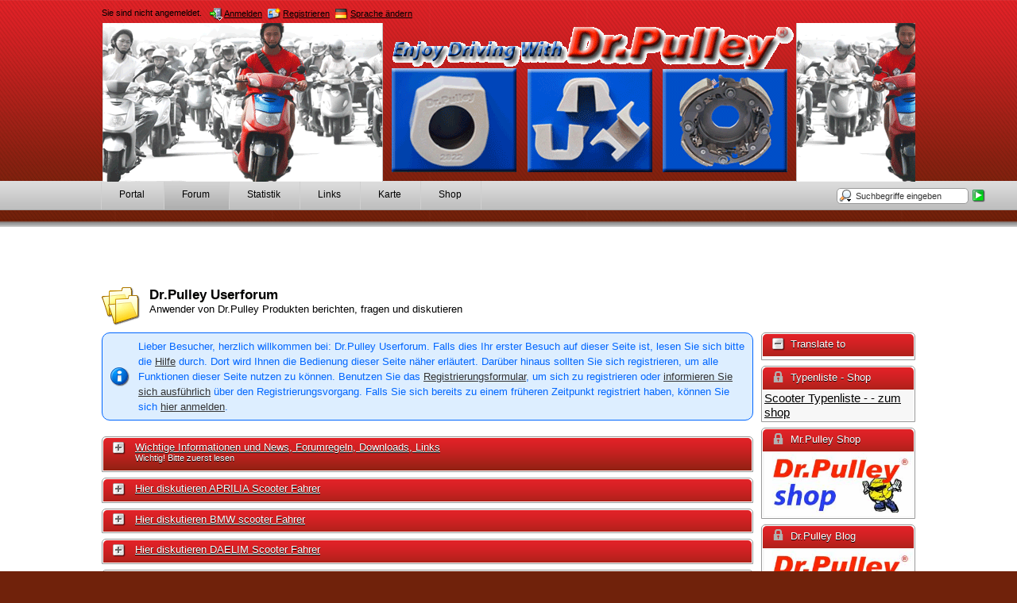

--- FILE ---
content_type: text/html; charset=ISO-8859-1
request_url: http://drpulley.info/forum/index.php?page=Index&s=b377049e928078f700b1f4425056740ae45c9805&openCategory=77&s=b377049e928078f700b1f4425056740ae45c9805
body_size: 12535
content:
<?xml version="1.0" encoding="ISO-8859-1"?>
<!DOCTYPE html PUBLIC "-//W3C//DTD XHTML 1.1//EN" "http://www.w3.org/TR/xhtml11/DTD/xhtml11.dtd">
<html xmlns="http://www.w3.org/1999/xhtml" dir="ltr" xml:lang="de"><head>
<base href="http://drpulley.info/forum/" />
	<title>Startseite - Dr.Pulley Userforum</title>
	
	<meta http-equiv="content-type" content="text/html; charset=ISO-8859-1" />
<meta http-equiv="content-script-type" content="text/javascript" />
<meta http-equiv="content-style-type" content="text/css" />
<meta name="description" content="Information und Diskussionsforum für Dr.Pulley Produkte, für Motorroller, scooter und Quad,ATV" />
<meta name="keywords" content="Dr.Pulley,Vario,Gewichte,Rollen,slider,HiT,Kupplung,Gleiter,Motorroller,scooter,tuning,tunen,schneller,Kymco,Yamaha,Suzuki,Honda,Quad,Variomatik,Variomatic,Piaggio,Gilera,Sym,pulley,ruckeln,Anfahren,Beschleunigung,Peugeot,Unionmaterial,ATV" />
<meta http-equiv="X-UA-Compatible" content="IE=8" />

<script type="text/javascript" src="wcf/js/3rdParty/protoaculous.1.8.2.min.js"></script>
<script type="text/javascript" src="wcf/js/default.js"></script>
<script type="text/javascript" src="wcf/js/PopupMenuList.class.js"></script>
<script type="text/javascript" src="wcf/js/AjaxRequest.class.js"></script>

<!-- wbb styles -->
<link rel="stylesheet" type="text/css" media="screen" href="http://drpulley.info/forum/style/burningBoard.css" />

	<!-- special styles -->
	
<link rel="stylesheet" type="text/css" media="screen" href="http://drpulley.info/forum/index.php?page=PortalCSS&amp;names=portal" />
<!--[if lt IE 8]>
<link rel="stylesheet" type="text/css" media="screen" href="http://drpulley.info/forum/index.php?page=PortalCSS&amp;ie&amp;names=portal" />
<![endif]-->

<link rel="stylesheet" type="text/css" href="http://drpulley.info/forum/wcf/style/jquery/ui-lightness/jquery-ui.css" /> 
<script type="text/javascript" src="wcf/js/3rdParty/jquery/jquery.min.js"></script> 
<script type="text/javascript" src="wcf/js/3rdParty/jquery/jquery-ui.min.js"></script> 

<script type="text/javascript" src="wcf/js/3rdParty/jquery/jquery.easing.min.js"></script> 
<script type="text/javascript" src="wcf/js/3rdParty/jquery/jquery.mousewheel.min.js"></script> 

<script type="text/javascript">
$j = jQuery.noConflict();

// Use additionalJQueryScripts to add Jquery Scripts with the Event JQueryListener::execute
// or use jQuery(document).ready(function($){ }); blocks in your templates
// Docs for using JQuery with other Libraries: http://docs.jquery.com/Using_jQuery_with_Other_Libraries
</script><meta property="og:title" content=""/>
<meta property="og:site_name" content=""/>
<meta property="og:image" content=""/>
<meta property="fb:admins" content=""/><!-- Miscellaneous -->
<script type="text/javascript">
	//<![CDATA[
	function externalLinks() {
		var anchors = document.getElementsByTagName('a');
		for (var i = 0; i < anchors.length; i++ ) {
			var anchor = anchors[i];
			if ((anchor.className == 'externalURL') || anchor.href.search(/page=Attachment&/) != -1 || anchor.parentNode.className == 'columnHomepage') {
				anchor.onclick = function() { window.open(this.href, '_blank'); return false; }
			}
						if (anchor.childNodes.length != 0 && anchor.childNodes[0].src && anchor.childNodes[0].src.search(/websiteS.png/) != -1 && anchor.parentNode.parentNode.parentNode.className == 'userMessenger') {
				anchor.onclick = function() { window.open(this.href, '_blank'); return false; }
			}		}
	}
		
	onloadEvents.push(function() { new externalLinks(); })
	//]]>
</script><meta http-equiv="content-language" content="de"/>
<meta name="author" content="Dirk D.iestel"/>
<meta name="page-topic" content="Dr.Pulley in Motorrollern scootern und Quads, Fragen, Erfahrungen,Diskussion"/>
<meta http-equiv="reply-to" content="admin@drpulley.info"/>
<meta name="date" content="15.01.2011"/>
<meta name="audience" content="Alle"/>
<meta name="revisit-after" content="1 days"/>
<meta name="robots" content="index"/>
<meta name="google-site-verification" content=""/>
<!-- dynamic styles -->
<link rel="stylesheet" type="text/css" media="screen" href="http://drpulley.info/forum/wcf/style/style-5.css" />

<!-- print styles -->
<link rel="stylesheet" type="text/css" media="print" href="http://drpulley.info/forum/wcf/style/extra/print.css" />

<!-- opera styles -->
<script type="text/javascript">
	//<![CDATA[
	if (Prototype.Browser.Opera) {
		document.write('<style type="text/css">.columnContainer { border: 0; }</style>');
	}
	//]]>
</script>

<script type="text/javascript">
	//<![CDATA[
	var SID_ARG_2ND	= '&s=29362a8bedba36ca90dd7cdb6bedbefe70fc551a';
	var SECURITY_TOKEN = '6b2dd80ccfb695204cdec75024d0d6d652976380';
	var RELATIVE_WCF_DIR = 'wcf/';
	var RELATIVE_WBB_DIR = '';
	var LANG_DELETE_CONFIRM = 'Möchten Sie das Element wirklich löschen?';
	//]]>
</script>

<!-- hack styles -->
<!--[if lt IE 7]>
	<link rel="stylesheet" type="text/css" media="screen" href="http://drpulley.info/forum/wcf/style/extra/ie6-fix.css" />
	<style type="text/css">
								#header, #footer, #main, #mainMenu, #userPanel { /* note: non-standard style-declaration */
							_width: expression(((document.body.clientWidth/screen.width)) < 0.7 ? "950px":"80%" );
			}
				#mainMenu a {
padding: 10px 22px 8px;
border: 0px;
font-size: 12px;
height: 36px;
}

	</style>
<![endif]-->

<!--[if IE 7]>
	<link rel="stylesheet" type="text/css" media="screen" href="http://drpulley.info/forum/wcf/style/extra/ie7-fix.css" />
	<script type="text/javascript">
		//<![CDATA[
		document.observe('dom:loaded', function() {
			if (location.hash) {
				var columnContainer = null;
				var columnContainerHeight = 0;
				$$('.columnContainer > .column').each(function(column) {
					if (columnContainer != column.up()) {
						columnContainer = column.up();
						columnContainerHeight = columnContainer.getHeight();
					}
					columnContainer.addClassName('columnContainerJS');
					column.setStyle({ 'height': columnContainerHeight + 'px' });
					columnContainer.up().setStyle({ 'height': columnContainerHeight + 1 + 'px' });
					column.removeClassName('column').addClassName('columnJS');
				});
			}
			$$('.layout-3 .second').each(function(column) {
				column.insert('<div style="float: right; font-size: 0">&nbsp;</div>');
			});
		});
		//]]>
	</script>
		<style type="text/css">	
		#mainMenu a {
padding: 8px 22px 8px;
border: 0px;
font-size: 12px;
float:left
}

#main {
margin-top: 65px;
}	</style>
	<![endif]-->

<!--[if IE 8]>
	<link rel="stylesheet" type="text/css" media="screen" href="http://drpulley.info/forum/wcf/style/extra/ie8-fix.css" />
	<![endif]-->

<link rel="shortcut icon" href="http://drpulley.info/forum/wcf/icon/favicon/faviconDarkRed.ico" type="image/x-icon" />
	<script type="text/javascript">
		//<![CDATA[
		var ajaxRequest = new AjaxRequest();
		ajaxRequest.openGet('index.php?action=CronjobsExec'+SID_ARG_2ND);
		//]]>
	</script>
	<link rel="alternate" type="application/rss+xml" href="http://drpulley.info/forum/index.php?page=ThreadsFeed&amp;format=rss2" title="Themen abonnieren (RSS2)" />
	<link rel="alternate" type="application/atom+xml" href="http://drpulley.info/forum/index.php?page=ThreadsFeed&amp;format=atom" title="Themen abonnieren (Atom)" />
</head>
<body id="tplIndex">
	
<div id="headerContainer">
	<a id="top"></a>
	<div id="userPanel" class="userPanel">
		<div class="userPanelInner">
			<p style="display: none;" id="userAvatar">
				<img src="wcf/images/avatars/avatar-default.png" alt="" />			</p>
			<p id="userNote">
				Sie sind nicht angemeldet.			</p>
			<div id="userMenu">
				<ul>
											<li id="userMenuLogin" class="options"><a href="http://drpulley.info/forum/index.php?form=UserLogin&amp;s=29362a8bedba36ca90dd7cdb6bedbefe70fc551a" id="loginButton"><img src="wcf/icon/loginS.png" alt="" id="loginButtonImage" /> <span>Anmelden</span></a></li>

						<li id="userMenuRegistration"><a href="http://drpulley.info/forum/index.php?page=Register&amp;s=29362a8bedba36ca90dd7cdb6bedbefe70fc551a"><img src="wcf/icon/registerS.png" alt="" /> <span>Registrieren</span></a></li>
						
													<li id="userMenuLanguage" class="languagePicker options"><a id="changeLanguage" class="hidden"><img src="wcf/icon/languageDeS.png" alt="" /> <span>Sprache ändern</span></a>
								<div class="hidden" id="changeLanguageMenu">
									<ul>
																					<li class="active"><a rel="nofollow" href="/forum/index.php?page=Index&amp;s=b377049e928078f700b1f4425056740ae45c9805&amp;openCategory=77&amp;s=b377049e928078f700b1f4425056740ae45c9805&amp;l=1&amp;s=29362a8bedba36ca90dd7cdb6bedbefe70fc551a"><img src="wcf/icon/languageDeS.png" alt="" /> <span>Deutsch</span></a></li>
																					<li><a rel="nofollow" href="/forum/index.php?page=Index&amp;s=b377049e928078f700b1f4425056740ae45c9805&amp;openCategory=77&amp;s=b377049e928078f700b1f4425056740ae45c9805&amp;l=2&amp;s=29362a8bedba36ca90dd7cdb6bedbefe70fc551a"><img src="wcf/icon/languageEnS.png" alt="" /> <span>Englisch</span></a></li>
																					<li><a rel="nofollow" href="/forum/index.php?page=Index&amp;s=b377049e928078f700b1f4425056740ae45c9805&amp;openCategory=77&amp;s=b377049e928078f700b1f4425056740ae45c9805&amp;l=3&amp;s=29362a8bedba36ca90dd7cdb6bedbefe70fc551a"><img src="wcf/icon/languageItS.png" alt="" /> <span>Italienisch</span></a></li>
																			</ul>
								</div>
								<script type="text/javascript">
									//<![CDATA[
									onloadEvents.push(function() { document.getElementById('changeLanguage').className=''; });
									popupMenuList.register('changeLanguage');
									//]]>
								</script>
								<noscript>
									<form method="get" action="index.php">
										<div>
											<label><img src="wcf/icon/languageDeS.png" alt="" />
												<select name="l">
													<option label="Deutsch" value="1" selected="selected">Deutsch</option>
<option label="Englisch" value="2">Englisch</option>
<option label="Italienisch" value="3">Italienisch</option>
												</select>
											</label>
											<input type="hidden" name="s" value="29362a8bedba36ca90dd7cdb6bedbefe70fc551a" />											<input type="image" class="inputImage" src="wcf/icon/submitS.png" alt="Absenden" />
										</div>
									</form>
								</noscript>
							</li>
															</ul>
			</div>
		</div>
	</div>

			<script type="text/javascript">
			//<![CDATA[
			document.observe("dom:loaded", function() {
				var loginFormVisible = false;

				var loginBox = $('quickLoginBox');
				var loginButton = $('loginButton');

				if (loginButton && loginBox) {
					function showLoginForm(evt) {
						if (loginBox.hasClassName('hidden')) {
							loginBox.setStyle('display: none');
							loginBox.removeClassName('hidden');
						}

						var top = (loginButton.cumulativeOffset()[1] + loginButton.getHeight() + 5);
						var left = loginButton.cumulativeOffset()[0] > $$('body')[0].getWidth()/2 ? loginButton.cumulativeOffset()[0] - loginBox.getWidth() + loginButton.getWidth() : loginButton.cumulativeOffset()[0];
						loginBox.setStyle('left: ' + left + 'px; top: ' + top + 'px;');
						if (loginBox.visible()) {
							new Effect.Parallel([
								new Effect.BlindUp(loginBox),
								new Effect.Fade(loginBox)
							], { duration: 0.3 });
							loginFormVisible = false;
						}
						else {
							new Effect.Parallel([
								new Effect.BlindDown(loginBox),
								new Effect.Appear(loginBox)
							], { duration: 0.3 });
							loginFormVisible = true;
						}
						evt.stop();
					}

					loginButton.observe('click', showLoginForm);
					loginButton.observe('dblclick', function() { document.location.href = fixURL('index.php?form=UserLogin&s=29362a8bedba36ca90dd7cdb6bedbefe70fc551a'); });

					document.getElementById('quickLoginUsername').onfocus = function() { if (this.value == 'Benutzername') this.value=''; };
					document.getElementById('quickLoginUsername').onblur = function() { if (this.value == '') this.value = 'Benutzername'; };
					$('loginButtonImage').src = $('loginButtonImage').src.gsub('loginS.png', 'loginOptionsS.png');
				}
			});
			//]]>
		</script>
	
	<div id="header">

		

																			
		<div id="logo">
			<div class="logoInner">
																	<h1 class="pageTitle"><a href="http://drpulley.info/forum/index.php?page=Portal&amp;s=29362a8bedba36ca90dd7cdb6bedbefe70fc551a">Dr.Pulley Userforum</a></h1>
									<a href="http://drpulley.info/forum/index.php?page=Portal&amp;s=29362a8bedba36ca90dd7cdb6bedbefe70fc551a" class="pageLogo">
						<img src="wcf/images/wbbvolcanored/forumlogo2.gif" title="Dr.Pulley Userforum" alt="" />
					</a>
							</div>
		</div>
	</div>

		<div id="mainMenu" class="mainMenu" style="position: relative;">
		<div class="mainMenuInner"><ul><li id="mainMenuItem15" class="first"><a href="http://drpulley.info/forum/index.php?page=Portal&amp;s=29362a8bedba36ca90dd7cdb6bedbefe70fc551a" title="Portal"><img src="icon/portalM.png" alt="" /> <span>Portal</span></a></li><li id="mainMenuItem3" class="active"><a href="http://drpulley.info/forum/index.php?page=Index&amp;s=29362a8bedba36ca90dd7cdb6bedbefe70fc551a" title="Forum"><img src="icon/indexM.png" alt="" /> <span>Forum</span></a></li><li id="mainMenuItem12"><a href="http://drpulley.info/forum/index.php?page=Stats&amp;s=29362a8bedba36ca90dd7cdb6bedbefe70fc551a" title="Statistik"><span>Statistik</span></a></li><li id="mainMenuItem7"><a href="http://pulley-scooter-tuning.blogspot.com/p/links.html" title="Links"><span>Links</span></a></li><li id="mainMenuItem10"><a href="http://drpulley.info/forum/index.php?page=Map&amp;s=29362a8bedba36ca90dd7cdb6bedbefe70fc551a" title="Karte"><img src="wcf/icon/mapM.png" alt="" /> <span>Karte</span></a></li><li id="mainMenuItem16" class="last"><a href="http://www.drpulley.info/shop" title="Shop"><span>Shop</span></a></li></ul>
			<div id="search" style="top: -1px; right: 30px;">
				<form method="post" action="index.php?form=Search">

					<div class="searchContainer" style="background: none; border: none; ">
						<input type="text" tabindex="5" id="searchInput" class="inputText" name="q" value="Suchbegriffe eingeben" />
						<input type="image" tabindex="6" id="searchSubmit" class="searchSubmit inputImage" src="wcf/icon/searchSubmitS.png" alt="Absenden" />
						<input type="hidden" name="s" value="29362a8bedba36ca90dd7cdb6bedbefe70fc551a" />						<input type="hidden" name="types[]" value="post" />
						<script type="text/javascript">
							//<![CDATA[
							document.getElementById('searchInput').setAttribute('autocomplete', 'off');
							document.getElementById('searchInput').onfocus = function() { if (this.value == 'Suchbegriffe eingeben') this.value=''; };
							document.getElementById('searchInput').onblur = function() { if (this.value == '') this.value = 'Suchbegriffe eingeben'; };
							document.getElementById('searchSubmit').ondblclick = function() { window.location = fixURL('index.php?form=Search&s=29362a8bedba36ca90dd7cdb6bedbefe70fc551a'); };
															popupMenuList.register("searchInput");
								document.getElementById('searchInput').className += " searchOptions";
														//]]>
						</script>
													<div class="searchInputMenu">
								<div class="hidden" id="searchInputMenu">
									<div class="pageMenu smallFont">
										<ul>
															<li><a href="http://drpulley.info/forum/index.php?form=Search&amp;action=unread&amp;s=29362a8bedba36ca90dd7cdb6bedbefe70fc551a">Ungelesene Beiträge</a></li>
				<li><a href="http://drpulley.info/forum/index.php?form=Search&amp;action=unreplied&amp;s=29362a8bedba36ca90dd7cdb6bedbefe70fc551a">Unbeantwortete Themen</a></li>
				<li><a href="http://drpulley.info/forum/index.php?form=Search&amp;action=24h&amp;s=29362a8bedba36ca90dd7cdb6bedbefe70fc551a">Themen der letzten 24 Stunden</a></li>
																		<li><a href="http://drpulley.info/forum/index.php?form=Search&amp;s=29362a8bedba36ca90dd7cdb6bedbefe70fc551a">Erweiterte Suche</a></li>										</ul>
									</div>
								</div>
							</div>
						
													<noscript>
								<p><a href="http://drpulley.info/forum/index.php?form=Search&amp;s=29362a8bedba36ca90dd7cdb6bedbefe70fc551a">Erweiterte Suche</a></p>
							</noscript>
											</div>
				</form>
			</div>
		</div>
	</div>

</div>
<div id="mainContainer">

<div id="main">
	
	<div class="mainHeadline">
		<img src="icon/indexL.png" alt="" ondblclick="document.location.href=fixURL('index.php?action=BoardMarkAllAsRead&amp;t=6b2dd80ccfb695204cdec75024d0d6d652976380&amp;s=29362a8bedba36ca90dd7cdb6bedbefe70fc551a')" title="Alle Foren als gelesen markieren" />
		<div class="headlineContainer">
			<h2>Dr.Pulley Userforum</h2>
			<p>Anwender von Dr.Pulley Produkten berichten, fragen und diskutieren</p>
		</div>
	</div>
	
	<!-- StartPortalHeader -->
<div class="portalLayout-2">
	<div class="portalColumnContainer">
				<div class="portalCenterColumn">
			<div class="portalColumnInner">
<!-- EndPortalHeader -->	
		<p class="info">Lieber Besucher, herzlich willkommen bei: Dr.Pulley Userforum. 
Falls dies Ihr erster Besuch auf dieser Seite ist, lesen Sie sich bitte die <a href="http://drpulley.info/forum/index.php?page=Help&amp;s=29362a8bedba36ca90dd7cdb6bedbefe70fc551a">Hilfe</a> durch. Dort wird Ihnen die Bedienung dieser Seite näher erläutert.
Darüber hinaus sollten Sie sich registrieren, um alle Funktionen dieser Seite nutzen zu können.
Benutzen Sie das <a href="http://drpulley.info/forum/index.php?page=Register&amp;s=29362a8bedba36ca90dd7cdb6bedbefe70fc551a">Registrierungsformular</a>, um sich zu registrieren oder <a href="http://drpulley.info/forum/index.php?page=Help&amp;item=user.login&amp;s=29362a8bedba36ca90dd7cdb6bedbefe70fc551a">informieren Sie sich ausführlich</a> über den Registrierungsvorgang.
Falls Sie sich bereits zu einem früheren Zeitpunkt registriert haben, können Sie sich <a href="http://drpulley.info/forum/index.php?form=UserLogin&amp;s=29362a8bedba36ca90dd7cdb6bedbefe70fc551a">hier anmelden</a>.</p>
			
		
		<script type="text/javascript" src="js/BoardMarkAsRead.class.js"></script>
	<script type="text/javascript">
		//<![CDATA[
		var boards = new Hash();
		document.observe("dom:loaded", function() {
			new BoardMarkAsRead(boards);
		});
	//]]>
	</script>
	
		<ul id="boardlist">
					
																											
							
								<li class="category border">
					<div class="containerHead boardlistInner board30">
						<div class="boardlistTitle">
							<div class="containerIcon">
																	<a href="http://drpulley.info/forum/index.php?page=Index&amp;s=29362a8bedba36ca90dd7cdb6bedbefe70fc551a&amp;openCategory=30&amp;s=29362a8bedba36ca90dd7cdb6bedbefe70fc551a#boardLink1"><img src="wcf/icon/plusS.png" alt="" title="Kategorie: &raquo;Wichtige Informationen und News, Forumregeln, Downloads, Links&laquo; öffnen" /></a>
															</div>
							<div class="containerContent">
								<h3 class="boardTitle">									<a id="boardLink1" href="http://drpulley.info/forum/board30-wichtige-informationen-und-news-forumregeln-downloads-links/?s=29362a8bedba36ca90dd7cdb6bedbefe70fc551a">Wichtige Informationen und News, Forumregeln, Downloads, Links</a>
								</h3>																	<p class="boardlistDescription">
										Wichtig! Bitte zuerst lesen									</p>
																
																
															</div>
						</div>
					</div>
						
						
			</li>								
																											
							
								<li class="category border">
					<div class="containerHead boardlistInner board84">
						<div class="boardlistTitle">
							<div class="containerIcon">
																	<a href="http://drpulley.info/forum/index.php?page=Index&amp;s=29362a8bedba36ca90dd7cdb6bedbefe70fc551a&amp;openCategory=84&amp;s=29362a8bedba36ca90dd7cdb6bedbefe70fc551a#boardLink2"><img src="wcf/icon/plusS.png" alt="" title="Kategorie: &raquo;Hier diskutieren APRILIA Scooter Fahrer&laquo; öffnen" /></a>
															</div>
							<div class="containerContent">
								<h3 class="boardTitle">									<a id="boardLink2" href="http://drpulley.info/forum/board84-hier-diskutieren-aprilia-scooter-fahrer/?s=29362a8bedba36ca90dd7cdb6bedbefe70fc551a">Hier diskutieren APRILIA Scooter Fahrer</a>
								</h3>																
																
															</div>
						</div>
					</div>
						
						
			</li>								
																											
							
								<li class="category border">
					<div class="containerHead boardlistInner board62">
						<div class="boardlistTitle">
							<div class="containerIcon">
																	<a href="http://drpulley.info/forum/index.php?page=Index&amp;s=29362a8bedba36ca90dd7cdb6bedbefe70fc551a&amp;openCategory=62&amp;s=29362a8bedba36ca90dd7cdb6bedbefe70fc551a#boardLink3"><img src="wcf/icon/plusS.png" alt="" title="Kategorie: &raquo;Hier diskutieren BMW scooter Fahrer&laquo; öffnen" /></a>
															</div>
							<div class="containerContent">
								<h3 class="boardTitle">									<a id="boardLink3" href="http://drpulley.info/forum/board62-hier-diskutieren-bmw-scooter-fahrer/?s=29362a8bedba36ca90dd7cdb6bedbefe70fc551a">Hier diskutieren BMW scooter Fahrer</a>
								</h3>																
																
															</div>
						</div>
					</div>
						
						
			</li>								
																											
							
								<li class="category border">
					<div class="containerHead boardlistInner board79">
						<div class="boardlistTitle">
							<div class="containerIcon">
																	<a href="http://drpulley.info/forum/index.php?page=Index&amp;s=29362a8bedba36ca90dd7cdb6bedbefe70fc551a&amp;openCategory=79&amp;s=29362a8bedba36ca90dd7cdb6bedbefe70fc551a#boardLink4"><img src="wcf/icon/plusS.png" alt="" title="Kategorie: &raquo;Hier diskutieren DAELIM Scooter Fahrer&laquo; öffnen" /></a>
															</div>
							<div class="containerContent">
								<h3 class="boardTitle">									<a id="boardLink4" href="http://drpulley.info/forum/board79-hier-diskutieren-daelim-scooter-fahrer/?s=29362a8bedba36ca90dd7cdb6bedbefe70fc551a">Hier diskutieren DAELIM Scooter Fahrer</a>
								</h3>																
																
															</div>
						</div>
					</div>
						
						
			</li>								
																											
							
								<li class="category border">
					<div class="containerHead boardlistInner board15">
						<div class="boardlistTitle">
							<div class="containerIcon">
																	<a href="http://drpulley.info/forum/index.php?page=Index&amp;s=29362a8bedba36ca90dd7cdb6bedbefe70fc551a&amp;openCategory=15&amp;s=29362a8bedba36ca90dd7cdb6bedbefe70fc551a#boardLink5"><img src="wcf/icon/plusS.png" alt="" title="Kategorie: &raquo;Hier diskutieren HONDA Scooter Fahrer&laquo; öffnen" /></a>
															</div>
							<div class="containerContent">
								<h3 class="boardTitle">									<a id="boardLink5" href="http://drpulley.info/forum/board15-hier-diskutieren-honda-scooter-fahrer/?s=29362a8bedba36ca90dd7cdb6bedbefe70fc551a">Hier diskutieren HONDA Scooter Fahrer</a>
								</h3>																
																
															</div>
						</div>
					</div>
						
						
			</li>								
																											
							
								<li class="category border">
					<div class="containerHead boardlistInner board1">
						<div class="boardlistTitle">
							<div class="containerIcon">
																	<a href="http://drpulley.info/forum/index.php?page=Index&amp;s=29362a8bedba36ca90dd7cdb6bedbefe70fc551a&amp;openCategory=1&amp;s=29362a8bedba36ca90dd7cdb6bedbefe70fc551a#boardLink6"><img src="wcf/icon/plusS.png" alt="" title="Kategorie: &raquo;Hier diskutieren KYMCO Scooter Fahrer&laquo; öffnen" /></a>
															</div>
							<div class="containerContent">
								<h3 class="boardTitle">									<a id="boardLink6" href="http://drpulley.info/forum/board1-hier-diskutieren-kymco-scooter-fahrer/?s=29362a8bedba36ca90dd7cdb6bedbefe70fc551a">Hier diskutieren KYMCO Scooter Fahrer</a>
								</h3>																
																
															</div>
						</div>
					</div>
						
						
			</li>								
																											
							
								<li class="category border">
					<div class="containerHead boardlistInner board3">
						<div class="boardlistTitle">
							<div class="containerIcon">
																	<a href="http://drpulley.info/forum/index.php?page=Index&amp;s=29362a8bedba36ca90dd7cdb6bedbefe70fc551a&amp;openCategory=3&amp;s=29362a8bedba36ca90dd7cdb6bedbefe70fc551a#boardLink7"><img src="wcf/icon/plusS.png" alt="" title="Kategorie: &raquo;Hier diskutieren SUZUKI Scooter Fahrer&laquo; öffnen" /></a>
															</div>
							<div class="containerContent">
								<h3 class="boardTitle">									<a id="boardLink7" href="http://drpulley.info/forum/board3-hier-diskutieren-suzuki-scooter-fahrer/?s=29362a8bedba36ca90dd7cdb6bedbefe70fc551a">Hier diskutieren SUZUKI Scooter Fahrer</a>
								</h3>																
																
															</div>
						</div>
					</div>
						
						
			</li>								
																											
							
								<li class="category border">
					<div class="containerHead boardlistInner board54">
						<div class="boardlistTitle">
							<div class="containerIcon">
																	<a href="http://drpulley.info/forum/index.php?page=Index&amp;s=29362a8bedba36ca90dd7cdb6bedbefe70fc551a&amp;openCategory=54&amp;s=29362a8bedba36ca90dd7cdb6bedbefe70fc551a#boardLink8"><img src="wcf/icon/plusS.png" alt="" title="Kategorie: &raquo;Hier diskutieren SYM  Scooter Fahrer&laquo; öffnen" /></a>
															</div>
							<div class="containerContent">
								<h3 class="boardTitle">									<a id="boardLink8" href="http://drpulley.info/forum/board54-hier-diskutieren-sym-scooter-fahrer/?s=29362a8bedba36ca90dd7cdb6bedbefe70fc551a">Hier diskutieren SYM  Scooter Fahrer</a>
								</h3>																
																
															</div>
						</div>
					</div>
						
						
			</li>								
																											
							
								<li class="category border">
					<div class="containerHead boardlistInner board18">
						<div class="boardlistTitle">
							<div class="containerIcon">
																	<a href="http://drpulley.info/forum/index.php?page=Index&amp;s=29362a8bedba36ca90dd7cdb6bedbefe70fc551a&amp;openCategory=18&amp;s=29362a8bedba36ca90dd7cdb6bedbefe70fc551a#boardLink9"><img src="wcf/icon/plusS.png" alt="" title="Kategorie: &raquo;Hier diskutieren YAMAHA Scooter Fahrer&laquo; öffnen" /></a>
															</div>
							<div class="containerContent">
								<h3 class="boardTitle">									<a id="boardLink9" href="http://drpulley.info/forum/board18-hier-diskutieren-yamaha-scooter-fahrer/?s=29362a8bedba36ca90dd7cdb6bedbefe70fc551a">Hier diskutieren YAMAHA Scooter Fahrer</a>
								</h3>																
																
															</div>
						</div>
					</div>
						
						
			</li>								
																											
							
								<li class="category border">
					<div class="containerHead boardlistInner board31">
						<div class="boardlistTitle">
							<div class="containerIcon">
																	<a href="http://drpulley.info/forum/index.php?page=Index&amp;s=29362a8bedba36ca90dd7cdb6bedbefe70fc551a&amp;openCategory=31&amp;s=29362a8bedba36ca90dd7cdb6bedbefe70fc551a#boardLink10"><img src="wcf/icon/plusS.png" alt="" title="Kategorie: &raquo;Hier diskutieren PEUGEOT Scooter Fahrer&laquo; öffnen" /></a>
															</div>
							<div class="containerContent">
								<h3 class="boardTitle">									<a id="boardLink10" href="http://drpulley.info/forum/board31-hier-diskutieren-peugeot-scooter-fahrer/?s=29362a8bedba36ca90dd7cdb6bedbefe70fc551a">Hier diskutieren PEUGEOT Scooter Fahrer</a>
								</h3>																
																
															</div>
						</div>
					</div>
						
						
			</li>								
																											
							
								<li class="category border">
					<div class="containerHead boardlistInner board20">
						<div class="boardlistTitle">
							<div class="containerIcon">
																	<a href="http://drpulley.info/forum/index.php?page=Index&amp;s=29362a8bedba36ca90dd7cdb6bedbefe70fc551a&amp;openCategory=20&amp;s=29362a8bedba36ca90dd7cdb6bedbefe70fc551a#boardLink11"><img src="wcf/icon/plusS.png" alt="" title="Kategorie: &raquo;Hier diskutieren PIAGGIO und GILERA Scooter Fahrer&laquo; öffnen" /></a>
															</div>
							<div class="containerContent">
								<h3 class="boardTitle">									<a id="boardLink11" href="http://drpulley.info/forum/board20-hier-diskutieren-piaggio-und-gilera-scooter-fahrer/?s=29362a8bedba36ca90dd7cdb6bedbefe70fc551a">Hier diskutieren PIAGGIO und GILERA Scooter Fahrer</a>
								</h3>																
																
															</div>
						</div>
					</div>
						
						
			</li>								
																											
							
								<li class="category border">
					<div class="containerHead boardlistInner board29">
						<div class="boardlistTitle">
							<div class="containerIcon">
																	<a href="http://drpulley.info/forum/index.php?page=Index&amp;s=29362a8bedba36ca90dd7cdb6bedbefe70fc551a&amp;openCategory=29&amp;s=29362a8bedba36ca90dd7cdb6bedbefe70fc551a#boardLink12"><img src="wcf/icon/plusS.png" alt="" title="Kategorie: &raquo;Hier diskutieren VESPA Scooter Fahrer&laquo; öffnen" /></a>
															</div>
							<div class="containerContent">
								<h3 class="boardTitle">									<a id="boardLink12" href="http://drpulley.info/forum/board29-hier-diskutieren-vespa-scooter-fahrer/?s=29362a8bedba36ca90dd7cdb6bedbefe70fc551a">Hier diskutieren VESPA Scooter Fahrer</a>
								</h3>																
																
															</div>
						</div>
					</div>
						
						
			</li>								
																											
							
								<li class="category border">
					<div class="containerHead boardlistInner board26">
						<div class="boardlistTitle">
							<div class="containerIcon">
																	<a href="http://drpulley.info/forum/index.php?page=Index&amp;s=29362a8bedba36ca90dd7cdb6bedbefe70fc551a&amp;openCategory=26&amp;s=29362a8bedba36ca90dd7cdb6bedbefe70fc551a#boardLink13"><img src="wcf/icon/plusS.png" alt="" title="Kategorie: &raquo;Hier diskutieren QUAD / ATV Fahrer&laquo; öffnen" /></a>
															</div>
							<div class="containerContent">
								<h3 class="boardTitle">									<a id="boardLink13" href="http://drpulley.info/forum/board26-hier-diskutieren-quad-atv-fahrer/?s=29362a8bedba36ca90dd7cdb6bedbefe70fc551a">Hier diskutieren QUAD / ATV Fahrer</a>
								</h3>																
																
															</div>
						</div>
					</div>
						
						
			</li>								
																											
							
								<li class="category border">
					<div class="containerHead boardlistInner board108">
						<div class="boardlistTitle">
							<div class="containerIcon">
																	<a href="http://drpulley.info/forum/index.php?page=Index&amp;s=29362a8bedba36ca90dd7cdb6bedbefe70fc551a&amp;openCategory=108&amp;s=29362a8bedba36ca90dd7cdb6bedbefe70fc551a#boardLink14"><img src="wcf/icon/plusS.png" alt="" title="Kategorie: &raquo;Hier bitte Fragen zu Fahrzeugen, die sonst nirgendwo sonst reinpassen&laquo; öffnen" /></a>
															</div>
							<div class="containerContent">
								<h3 class="boardTitle">									<a id="boardLink14" href="http://drpulley.info/forum/board108-hier-bitte-fragen-zu-fahrzeugen-die-sonst-nirgendwo-sonst-reinpassen/?s=29362a8bedba36ca90dd7cdb6bedbefe70fc551a">Hier bitte Fragen zu Fahrzeugen, die sonst nirgendwo sonst reinpassen</a>
								</h3>																
																
															</div>
						</div>
					</div>
						
						
			</li>								
																											
							
								<li class="category border">
					<div class="containerHead boardlistInner board64">
						<div class="boardlistTitle">
							<div class="containerIcon">
																	<a href="http://drpulley.info/forum/index.php?page=Index&amp;s=29362a8bedba36ca90dd7cdb6bedbefe70fc551a&amp;openCategory=64&amp;s=29362a8bedba36ca90dd7cdb6bedbefe70fc551a#boardLink15"><img src="wcf/icon/plusS.png" alt="" title="Kategorie: &raquo;Hier diskuteren Nederlanstalige scooter rijders over de Dr. Pulley produkten&laquo; öffnen" /></a>
															</div>
							<div class="containerContent">
								<h3 class="boardTitle">									<a id="boardLink15" href="http://drpulley.info/forum/board64-hier-diskuteren-nederlanstalige-scooter-rijders-over-de-dr-pulley-produkten/?s=29362a8bedba36ca90dd7cdb6bedbefe70fc551a">Hier diskuteren Nederlanstalige scooter rijders over de Dr. Pulley produkten</a>
								</h3>																
																
															</div>
						</div>
					</div>
						
						
			</li>								
																											
							
								<li class="category border">
					<div class="containerHead boardlistInner board68">
						<div class="boardlistTitle">
							<div class="containerIcon">
																	<a href="http://drpulley.info/forum/index.php?page=Index&amp;s=29362a8bedba36ca90dd7cdb6bedbefe70fc551a&amp;openCategory=68&amp;s=29362a8bedba36ca90dd7cdb6bedbefe70fc551a#boardLink16"><img src="wcf/icon/plusS.png" alt="" title="Kategorie: &raquo;Qui discutono Scooteristi Italiani dei Prodotti Dr.Pulley&laquo; öffnen" /></a>
															</div>
							<div class="containerContent">
								<h3 class="boardTitle">									<a id="boardLink16" href="http://drpulley.info/forum/board68-qui-discutono-scooteristi-italiani-dei-prodotti-dr-pulley/?s=29362a8bedba36ca90dd7cdb6bedbefe70fc551a">Qui discutono Scooteristi Italiani dei Prodotti Dr.Pulley</a>
								</h3>																
																
															</div>
						</div>
					</div>
						
						
			</li>								
																											
							
								<li class="category border">
					<div class="containerHead boardlistInner board77">
						<div class="boardlistTitle">
							<div class="containerIcon">
																																			<a href="http://drpulley.info/forum/index.php?page=Index&amp;s=29362a8bedba36ca90dd7cdb6bedbefe70fc551a&amp;closeCategory=77&amp;s=29362a8bedba36ca90dd7cdb6bedbefe70fc551a#boardLink17" onclick="return !openList('category77', { save: true, openTitle: 'Kategorie: &raquo;Speedcontrol, Throttle control: Einfach, preiswert, wirkungsvoll!&laquo; öffnen', closeTitle: 'Kategorie: &raquo;Speedcontrol, Throttle control: Einfach, preiswert, wirkungsvoll!&laquo; schließen' })"><img id="category77Image" src="wcf/icon/minusS.png" alt="" title="Kategorie: &raquo;Speedcontrol, Throttle control: Einfach, preiswert, wirkungsvoll!&laquo; schließen" /></a>
															</div>
							<div class="containerContent">
								<h3 class="boardTitle">									<a id="boardLink17" href="http://drpulley.info/forum/board77-speedcontrol-throttle-control-einfach-preiswert-wirkungsvoll/?s=29362a8bedba36ca90dd7cdb6bedbefe70fc551a">Speedcontrol, Throttle control: Einfach, preiswert, wirkungsvoll!</a>
								</h3>																
																
															</div>
						</div>
					</div>
						
						
			<ul id="category77">								
																												

				<li>
					<div class="boardlistInner container-1 board78">
						<div class="boardlistTitle boardlistCols-3">
							<div class="containerIcon">
								<img id="boardIcon18" src="icon/boardM.png" alt="" />
							</div>
							
							<div class="containerContent">
								<h4 class="boardTitle">									<a id="boardLink18" href="http://drpulley.info/forum/board77-speedcontrol-throttle-control-einfach-preiswert-wirkungsvoll/board78-was-ist-denn-das-erfahrungsberichte-von-anwendern/?s=29362a8bedba36ca90dd7cdb6bedbefe70fc551a">Was ist denn das? Erfahrungsberichte von Anwendern</a>
								</h4>																
																
																
																
																
															</div>
						</div>
						
													<div class="boardlistLastPost">								
								<div class="containerIconSmall"><a href="http://drpulley.info/forum/board77-speedcontrol-throttle-control-einfach-preiswert-wirkungsvoll/board78-was-ist-denn-das-erfahrungsberichte-von-anwendern/218-drpulley-s-quasi-tempomat/first-new-post.html?s=29362a8bedba36ca90dd7cdb6bedbefe70fc551a"><img src="icon/goToFirstNewPostS.png" alt="" title="Zum ersten neuen Beitrag springen" /></a></div>
								<div class="containerContentSmall">
									<p>
										<span class="prefix"><strong></strong></span>
										<a href="http://drpulley.info/forum/board77-speedcontrol-throttle-control-einfach-preiswert-wirkungsvoll/board78-was-ist-denn-das-erfahrungsberichte-von-anwendern/218-drpulley-s-quasi-tempomat/first-new-post.html?s=29362a8bedba36ca90dd7cdb6bedbefe70fc551a">DrPulley's &quot;Quasi-Tempomat&quot;</a>
									</p>
									<p>Von
																					<a href="http://drpulley.info/forum/user/1-ddirk/?s=29362a8bedba36ca90dd7cdb6bedbefe70fc551a">DDirk</a>
																				<span class="light">(9. Juli 2012, 11:42)</span>
									</p>
								</div>
							</div>
												
													<div class="boardlistStats">
								<dl>
									<dt>Themen</dt>
									<dd>2</dd>
									<dt>Beiträge</dt>
									<dd>9</dd>
								</dl>
							</div>
												<!--[if IE 7]><span> </span><![endif]-->
					</div>
						
						
						
			</li>			</ul></li>					
																											
							
								<li class="category border">
					<div class="containerHead boardlistInner board34">
						<div class="boardlistTitle">
							<div class="containerIcon">
																	<a href="http://drpulley.info/forum/index.php?page=Index&amp;s=29362a8bedba36ca90dd7cdb6bedbefe70fc551a&amp;openCategory=34&amp;s=29362a8bedba36ca90dd7cdb6bedbefe70fc551a#boardLink19"><img src="wcf/icon/plusS.png" alt="" title="Kategorie: &raquo;Allgemeine Themen zu Dr.Pulley Produkten, Preisliste, zum Shop&laquo; öffnen" /></a>
															</div>
							<div class="containerContent">
								<h3 class="boardTitle">									<a id="boardLink19" href="http://drpulley.info/forum/board34-allgemeine-themen-zu-dr-pulley-produkten-preisliste-zum-shop/?s=29362a8bedba36ca90dd7cdb6bedbefe70fc551a">Allgemeine Themen zu Dr.Pulley Produkten, Preisliste, zum Shop</a>
								</h3>																	<p class="boardlistDescription">
										Scooter unabhängige Themen: Rechtliches, Sicherheit, Technik, Preise, Bestellungen									</p>
																
																
															</div>
						</div>
					</div>
						
						
			</li>								
																											
							
								<li class="category border">
					<div class="containerHead boardlistInner board105">
						<div class="boardlistTitle">
							<div class="containerIcon">
																	<a href="http://drpulley.info/forum/index.php?page=Index&amp;s=29362a8bedba36ca90dd7cdb6bedbefe70fc551a&amp;openCategory=105&amp;s=29362a8bedba36ca90dd7cdb6bedbefe70fc551a#boardLink20"><img src="wcf/icon/plusS.png" alt="" title="Kategorie: &raquo;Testberichte SR Rollen und HIT Kupplung&laquo; öffnen" /></a>
															</div>
							<div class="containerContent">
								<h3 class="boardTitle">									<a id="boardLink20" href="http://drpulley.info/forum/board105-testberichte-sr-rollen-und-hit-kupplung/?s=29362a8bedba36ca90dd7cdb6bedbefe70fc551a">Testberichte SR Rollen und HIT Kupplung</a>
								</h3>																	<p class="boardlistDescription">
										Tests aller Art allgemein+markenübergreifend									</p>
																
																
															</div>
						</div>
					</div>
						
						
			</li>								
																											
							
								<li class="category border">
					<div class="containerHead boardlistInner board25">
						<div class="boardlistTitle">
							<div class="containerIcon">
																	<a href="http://drpulley.info/forum/index.php?page=Index&amp;s=29362a8bedba36ca90dd7cdb6bedbefe70fc551a&amp;openCategory=25&amp;s=29362a8bedba36ca90dd7cdb6bedbefe70fc551a#boardLink21"><img src="wcf/icon/plusS.png" alt="" title="Kategorie: &raquo;Off Topic, Mitglieder stellen sich vor, schwarzes Brett, Usertreffen&laquo; öffnen" /></a>
															</div>
							<div class="containerContent">
								<h3 class="boardTitle">									<a id="boardLink21" href="http://drpulley.info/forum/board25-off-topic-mitglieder-stellen-sich-vor-schwarzes-brett-usertreffen/?s=29362a8bedba36ca90dd7cdb6bedbefe70fc551a">Off Topic, Mitglieder stellen sich vor, schwarzes Brett, Usertreffen</a>
								</h3>																	<p class="boardlistDescription">
										Alle Themen, die nichts direkt mit Dr.Pulley zu tun haben, Mitglieder Interna									</p>
																
																
															</div>
						</div>
					</div>
						
						
			</li>								
																											
						
				
				
				<li class="link border">
					<div class="container-1 boardlistInner board11">
						<div class="boardlistTitle boardlistCols-3">
							<div class="containerIcon">
								<img src="icon/boardRedirectM.png" alt="" />
							</div>
							<div class="containerContent">
								<h3 class="boardTitle">									<a href="http://drpulley.info/forum/board11-pulley-scooter-tuning-blog-infos-rund-um-dr-pulley/?s=29362a8bedba36ca90dd7cdb6bedbefe70fc551a" class="externalURL">Pulley-Scooter-Tuning Blog: Infos rund um Dr.Pulley</a>
								</h3>								
																	<p class="boardlistDescription">
										Direkter Link zum Blog									</p>
																
															</div>
						</div>
						
													<div class="boardlistStats">
								<dl>
									<dt>Zugriffe</dt>
									<dd>148&nbsp;350</dd>
								</dl>
							</div>
											</div>
						
			</li>								
																											
						
				
				
				<li class="link border">
					<div class="container-2 boardlistInner board24">
						<div class="boardlistTitle boardlistCols-3">
							<div class="containerIcon">
								<img src="icon/boardRedirectM.png" alt="" />
							</div>
							<div class="containerContent">
								<h3 class="boardTitle">									<a href="http://drpulley.info/forum/board24-zu-dr-pulley-nach-taiwan/?s=29362a8bedba36ca90dd7cdb6bedbefe70fc551a" class="externalURL">Zu Dr.Pulley nach Taiwan</a>
								</h3>								
																	<p class="boardlistDescription">
										Direkter Link zur Fa. Unionmaterial									</p>
																
															</div>
						</div>
						
													<div class="boardlistStats">
								<dl>
									<dt>Zugriffe</dt>
									<dd>105&nbsp;859</dd>
								</dl>
							</div>
											</div>
						
			</li>						</ul>
	
					<div class="border infoBox">
							<div class="container-1 infoBoxUsersOnline">
					<div class="containerIcon"> <img src="wcf/icon/membersM.png" alt="" /></div>
					<div class="containerContent">
						<h3>Zurzeit sind 521 Benutzer online:</h3> 
						<p class="smallFont">
 
	521 Besucher
 - Rekord: 18 Benutzer (Donnerstag,  5. Mai 2011, 21:39)</p>
											</div>
				</div>
						
						
			<div class="container-2">
    <div class="containerIcon" style="margin-right: 7px;">
        <img src="wcf/icon/pollM.png" alt="" />
    </div>
            <h3>Counter:</h3> 
    <div class="containerContent" style="margin-top: 5px; font-size: 11px; margin-left: 37px;"> 
        Hits heute: 72&nbsp;455 | Hits gestern: 62&nbsp;974 | Hits Tagesrekord: 348&nbsp;241 | Hits gesamt: 130&nbsp;113&nbsp;860    </div>
</div>
			
							<div class="container-2 infoBoxTags">
					<div class="containerIcon"><img src="wcf/icon/tagM.png" alt="" /></div>
					<div class="containerContent">
						<h3><a href="http://drpulley.info/forum/index.php?page=TaggedObjects&amp;s=29362a8bedba36ca90dd7cdb6bedbefe70fc551a">Die beliebtesten Tags</a></h3>
						<ul class="tagCloud">
			<li><a href="http://drpulley.info/forum/tag/13-an/?s=29362a8bedba36ca90dd7cdb6bedbefe70fc551a" style="font-size: 91.333333333333%;">AN</a></li>
			<li><a href="http://drpulley.info/forum/tag/270-aprilia/?s=29362a8bedba36ca90dd7cdb6bedbefe70fc551a" style="font-size: 102.66666666667%;">Aprilia</a></li>
			<li><a href="http://drpulley.info/forum/tag/376-arctic-cat/?s=29362a8bedba36ca90dd7cdb6bedbefe70fc551a" style="font-size: 136.66666666667%;">Arctic Cat</a></li>
			<li><a href="http://drpulley.info/forum/tag/377-atv/?s=29362a8bedba36ca90dd7cdb6bedbefe70fc551a" style="font-size: 136.66666666667%;">ATV</a></li>
			<li><a href="http://drpulley.info/forum/tag/140-bmw/?s=29362a8bedba36ca90dd7cdb6bedbefe70fc551a" style="font-size: 91.333333333333%;">BMW</a></li>
			<li><a href="http://drpulley.info/forum/tag/378-cvt/?s=29362a8bedba36ca90dd7cdb6bedbefe70fc551a" style="font-size: 136.66666666667%;">CVT</a></li>
			<li><a href="http://drpulley.info/forum/tag/151-downtown/?s=29362a8bedba36ca90dd7cdb6bedbefe70fc551a" style="font-size: 136.66666666667%;">Downtown</a></li>
			<li><a href="http://drpulley.info/forum/tag/194-downtown-125/?s=29362a8bedba36ca90dd7cdb6bedbefe70fc551a" style="font-size: 80%;">Downtown 125</a></li>
			<li><a href="http://drpulley.info/forum/tag/152-dr-pulley/?s=29362a8bedba36ca90dd7cdb6bedbefe70fc551a" style="font-size: 91.333333333333%;">Dr Pulley</a></li>
			<li><a href="http://drpulley.info/forum/tag/352-dr-pulley/?s=29362a8bedba36ca90dd7cdb6bedbefe70fc551a" style="font-size: 125.33333333333%;">Dr. Pulley</a></li>
			<li><a href="http://drpulley.info/forum/tag/68-dr-pulley/?s=29362a8bedba36ca90dd7cdb6bedbefe70fc551a" style="font-size: 204.66666666667%;">Dr.Pulley</a></li>
			<li><a href="http://drpulley.info/forum/tag/384-explorer-grumbler/?s=29362a8bedba36ca90dd7cdb6bedbefe70fc551a" style="font-size: 80%;">Explorer Grumbler</a></li>
			<li><a href="http://drpulley.info/forum/tag/553-forza/?s=29362a8bedba36ca90dd7cdb6bedbefe70fc551a" style="font-size: 91.333333333333%;">Forza</a></li>
			<li><a href="http://drpulley.info/forum/tag/676-geschwindigkeit/?s=29362a8bedba36ca90dd7cdb6bedbefe70fc551a" style="font-size: 80%;">geschwindigkeit</a></li>
			<li><a href="http://drpulley.info/forum/tag/174-gewichte/?s=29362a8bedba36ca90dd7cdb6bedbefe70fc551a" style="font-size: 102.66666666667%;">Gewichte</a></li>
			<li><a href="http://drpulley.info/forum/tag/175-gilera/?s=29362a8bedba36ca90dd7cdb6bedbefe70fc551a" style="font-size: 102.66666666667%;">Gilera</a></li>
			<li><a href="http://drpulley.info/forum/tag/18-gleiter/?s=29362a8bedba36ca90dd7cdb6bedbefe70fc551a" style="font-size: 102.66666666667%;">Gleiter</a></li>
			<li><a href="http://drpulley.info/forum/tag/433-gleitrollen/?s=29362a8bedba36ca90dd7cdb6bedbefe70fc551a" style="font-size: 136.66666666667%;">Gleitrollen</a></li>
			<li><a href="http://drpulley.info/forum/tag/307-gleitstücke/?s=29362a8bedba36ca90dd7cdb6bedbefe70fc551a" style="font-size: 125.33333333333%;">Gleitstücke</a></li>
			<li><a href="http://drpulley.info/forum/tag/468-gts/?s=29362a8bedba36ca90dd7cdb6bedbefe70fc551a" style="font-size: 91.333333333333%;">GTS</a></li>
			<li><a href="http://drpulley.info/forum/tag/315-gts-300/?s=29362a8bedba36ca90dd7cdb6bedbefe70fc551a" style="font-size: 91.333333333333%;">GTS 300</a></li>
			<li><a href="http://drpulley.info/forum/tag/509-gts-300i-evo/?s=29362a8bedba36ca90dd7cdb6bedbefe70fc551a" style="font-size: 193.33333333333%;">Gts 300i Evo</a></li>
			<li><a href="http://drpulley.info/forum/tag/3-hit/?s=29362a8bedba36ca90dd7cdb6bedbefe70fc551a" style="font-size: 250%;">HiT</a></li>
			<li><a href="http://drpulley.info/forum/tag/316-hit-kupplung/?s=29362a8bedba36ca90dd7cdb6bedbefe70fc551a" style="font-size: 102.66666666667%;">Hit Kupplung</a></li>
			<li><a href="http://drpulley.info/forum/tag/321-hit-kupplung/?s=29362a8bedba36ca90dd7cdb6bedbefe70fc551a" style="font-size: 91.333333333333%;">HIT-Kupplung</a></li>
			<li><a href="http://drpulley.info/forum/tag/52-honda/?s=29362a8bedba36ca90dd7cdb6bedbefe70fc551a" style="font-size: 148%;">Honda</a></li>
			<li><a href="http://drpulley.info/forum/tag/462-honda-pcx-2014/?s=29362a8bedba36ca90dd7cdb6bedbefe70fc551a" style="font-size: 159.33333333333%;">Honda PCX 2014</a></li>
			<li><a href="http://drpulley.info/forum/tag/120-kymco/?s=29362a8bedba36ca90dd7cdb6bedbefe70fc551a" style="font-size: 193.33333333333%;">Kymco</a></li>
			<li><a href="http://drpulley.info/forum/tag/395-malossi/?s=29362a8bedba36ca90dd7cdb6bedbefe70fc551a" style="font-size: 102.66666666667%;">Malossi</a></li>
			<li><a href="http://drpulley.info/forum/tag/85-mp3/?s=29362a8bedba36ca90dd7cdb6bedbefe70fc551a" style="font-size: 114%;">MP3</a></li>
			<li><a href="http://drpulley.info/forum/tag/164-peugeot/?s=29362a8bedba36ca90dd7cdb6bedbefe70fc551a" style="font-size: 91.333333333333%;">Peugeot</a></li>
			<li><a href="http://drpulley.info/forum/tag/86-piaggio/?s=29362a8bedba36ca90dd7cdb6bedbefe70fc551a" style="font-size: 159.33333333333%;">Piaggio</a></li>
			<li><a href="http://drpulley.info/forum/tag/265-pulley/?s=29362a8bedba36ca90dd7cdb6bedbefe70fc551a" style="font-size: 80%;">pulley</a></li>
			<li><a href="http://drpulley.info/forum/tag/306-ruckeln/?s=29362a8bedba36ca90dd7cdb6bedbefe70fc551a" style="font-size: 91.333333333333%;">ruckeln</a></li>
			<li><a href="http://drpulley.info/forum/tag/25-125/?s=29362a8bedba36ca90dd7cdb6bedbefe70fc551a" style="font-size: 193.33333333333%;">125</a></li>
			<li><a href="http://drpulley.info/forum/tag/22-rollen/?s=29362a8bedba36ca90dd7cdb6bedbefe70fc551a" style="font-size: 250%;">Rollen</a></li>
			<li><a href="http://drpulley.info/forum/tag/39-satelis/?s=29362a8bedba36ca90dd7cdb6bedbefe70fc551a" style="font-size: 91.333333333333%;">satelis</a></li>
			<li><a href="http://drpulley.info/forum/tag/154-shadow/?s=29362a8bedba36ca90dd7cdb6bedbefe70fc551a" style="font-size: 91.333333333333%;">Shadow</a></li>
			<li><a href="http://drpulley.info/forum/tag/285-sportcity/?s=29362a8bedba36ca90dd7cdb6bedbefe70fc551a" style="font-size: 80%;">sportcity</a></li>
			<li><a href="http://drpulley.info/forum/tag/153-variomatik/?s=29362a8bedba36ca90dd7cdb6bedbefe70fc551a" style="font-size: 136.66666666667%;">Variomatik</a></li>
			<li><a href="http://drpulley.info/forum/tag/674-variorollen/?s=29362a8bedba36ca90dd7cdb6bedbefe70fc551a" style="font-size: 91.333333333333%;">Variorollen</a></li>
			<li><a href="http://drpulley.info/forum/tag/404-verschleiß/?s=29362a8bedba36ca90dd7cdb6bedbefe70fc551a" style="font-size: 80%;">Verschleiß</a></li>
			<li><a href="http://drpulley.info/forum/tag/561-vorstellung/?s=29362a8bedba36ca90dd7cdb6bedbefe70fc551a" style="font-size: 114%;">Vorstellung</a></li>
			<li><a href="http://drpulley.info/forum/tag/566-xciting-kymco/?s=29362a8bedba36ca90dd7cdb6bedbefe70fc551a" style="font-size: 102.66666666667%;">Xciting Kymco</a></li>
			<li><a href="http://drpulley.info/forum/tag/14-400/?s=29362a8bedba36ca90dd7cdb6bedbefe70fc551a" style="font-size: 125.33333333333%;">400</a></li>
			<li><a href="http://drpulley.info/forum/tag/71-500/?s=29362a8bedba36ca90dd7cdb6bedbefe70fc551a" style="font-size: 102.66666666667%;">500</a></li>
			<li><a href="http://drpulley.info/forum/tag/20-250/?s=29362a8bedba36ca90dd7cdb6bedbefe70fc551a" style="font-size: 102.66666666667%;">250</a></li>
			<li><a href="http://drpulley.info/forum/tag/279-180/?s=29362a8bedba36ca90dd7cdb6bedbefe70fc551a" style="font-size: 91.333333333333%;">180</a></li>
			<li><a href="http://drpulley.info/forum/tag/250-300/?s=29362a8bedba36ca90dd7cdb6bedbefe70fc551a" style="font-size: 91.333333333333%;">300</a></li>
			<li><a href="http://drpulley.info/forum/tag/162-2017/?s=29362a8bedba36ca90dd7cdb6bedbefe70fc551a" style="font-size: 91.333333333333%;">2017</a></li>
	</ul>					</div>
				</div>
					</div>
		<div class="pageOptions">
				<a href="http://drpulley.info/forum/index.php?form=search&amp;action=unread&amp;s=29362a8bedba36ca90dd7cdb6bedbefe70fc551a"><img src="icon/boardMarkAsReadS.png" alt="" /> <span>Ungelesene Beiträge</span></a>
		<a href="http://drpulley.info/forum/index.php?form=search&amp;action=unreplied&amp;s=29362a8bedba36ca90dd7cdb6bedbefe70fc551a"><img src="icon/boardMarkAsReadS.png" alt="" /> <span>Unbeantwortete Themen</span></a>
		<a href="http://drpulley.info/forum/index.php?form=search&amp;action=24h&amp;s=29362a8bedba36ca90dd7cdb6bedbefe70fc551a"><img src="icon/boardMarkAsReadS.png" alt="" /> <span>Themen der letzten 24 Stunden</span></a>		<a href="http://drpulley.info/forum/index.php?action=BoardMarkAllAsRead&amp;t=6b2dd80ccfb695204cdec75024d0d6d652976380&amp;s=29362a8bedba36ca90dd7cdb6bedbefe70fc551a"><img src="icon/boardMarkAsReadS.png" alt="" /> <span>Alle Foren als gelesen markieren</span></a>
	</div>
</div>

<!-- StartPortalFooter -->
			</div>
						<div class="portalRightColumn">
				<div class="portalColumnInner">
																	<div class="border titleBarPanel" id="box26">
	<div class="containerHead">
		<div class="containerIcon">
							<a href="javascript: void(0)" onclick="openList('customBox1226', { save: true })"><img src="wcf/icon/minusS.png" id="customBox1226Image" alt="" /></a>
					</div>
		<div class="containerContent">
			<h3>Translate to</h3>
		</div>
	</div>
	<div class="container-1" id="customBox1226">
		<div class="containerContent">
			<div id="google_translate_element"></div><script>
function googleTranslateElementInit() {
  new google.translate.TranslateElement({
    pageLanguage: 'de'
  }, 'google_translate_element');
}
</script><script src="http://translate.google.com/translate_a/element.js?cb=googleTranslateElementInit"></script>		</div>
	</div>
</div>						<script type="text/javascript">
						//<![CDATA[
							initList('customBox1226', 1);
						//]]>
						</script>
																	<div class="border titleBarPanel" id="box22">
	<div class="containerHead">
		<div class="containerIcon">
							<img src="wcf/icon/userBanDisabledS.png" alt="" />
					</div>
		<div class="containerContent">
			<h3>Typenliste - Shop</h3>
		</div>
	</div>
	<div class="container-1" id="customBox822">
		<div class="containerContent">
			<big><a href="http://www.drpulley.info/drpulley_docs/Typenliste.pdf" target="_blank">Scooter Typenliste -  </a>
<a href="http://www.drpulley.info/shop" target="_blank">   - zum shop</a></big>		</div>
	</div>
</div>						<script type="text/javascript">
						//<![CDATA[
							initList('customBox822', 1);
						//]]>
						</script>
																	<div class="border titleBarPanel" id="box15">
	<div class="containerHead">
		<div class="containerIcon">
							<img src="wcf/icon/userBanDisabledS.png" alt="" />
					</div>
		<div class="containerContent">
			<h3>Mr.Pulley  Shop</h3>
		</div>
	</div>
	<div class="container-1" id="customBox215">
		<div class="containerContent">
			<a href="http://www.drpulley.info/shop" target="_blank"><img  src="http://www.drpulley.info/Bilder/Logo_shop_web.jpg "></a>		</div>
	</div>
</div>						<script type="text/javascript">
						//<![CDATA[
							initList('customBox215', 1);
						//]]>
						</script>
																	<div class="border titleBarPanel" id="box23">
	<div class="containerHead">
		<div class="containerIcon">
							<img src="wcf/icon/userBanDisabledS.png" alt="" />
					</div>
		<div class="containerContent">
			<h3>Dr.Pulley Blog</h3>
		</div>
	</div>
	<div class="container-1" id="customBox923">
		<div class="containerContent">
			<a href="http://www.pulley-scooter-tuning.blogspot.com" target="_blank"><img  src="http://www.drpulley.info/Bilder/Logo_blog_web.jpg "></a>		</div>
	</div>
</div>						<script type="text/javascript">
						//<![CDATA[
							initList('customBox923', 1);
						//]]>
						</script>
																	<div class="border titleBarPanel" id="box24">
	<div class="containerHead">
		<div class="containerIcon">
							<a href="javascript: void(0)" onclick="openList('customBox1024', { save: true })"><img src="wcf/icon/minusS.png" id="customBox1024Image" alt="" /></a>
					</div>
		<div class="containerContent">
			<h3>Werkstattpartner</h3>
		</div>
	</div>
	<div class="container-1" id="customBox1024">
		<div class="containerContent">
			<big><b>Die Dr.Pulley Spezialisten helfen beim Einbau</b></big><br>
<a href="http://www.drpulley.info/forum/index.php?page=User&userID=150" target="_blank">BRATHAHN in D-21493</a><br>
<a href="http://www.drpulley.info/forum/index.php?page=User&userID=224" target="_blank">QUADFIRE in D-36355</a><br>
<a href="http://www.drpulley.info/forum/index.php?page=User&userID=68" target="_blank">RAYMAN282 in D-49196</a><br>		</div>
	</div>
</div>						<script type="text/javascript">
						//<![CDATA[
							initList('customBox1024', 1);
						//]]>
						</script>
																	<div class="border titleBarPanel" id="box25">
	<div class="containerHead">
		<div class="containerIcon">
							<a href="javascript: void(0)" onclick="openList('customBox1125', { save: true })"><img src="wcf/icon/minusS.png" id="customBox1125Image" alt="" /></a>
					</div>
		<div class="containerContent">
			<h3>Werkstatthandbuch</h3>
		</div>
	</div>
	<div class="container-1" id="customBox1125">
		<div class="containerContent">
			<a href="http://www.scooterundsport.de" target="_blank"><img  src="http://www.drpulley.info/Bilder/ScooterSport.gif "></a>		</div>
	</div>
</div>						<script type="text/javascript">
						//<![CDATA[
							initList('customBox1125', 1);
						//]]>
						</script>
																	<div class="border titleBarPanel" id="box20">
	<div class="containerHead">
		<div class="containerIcon">
							<a href="javascript: void(0)" onclick="openList('customBox620', { save: true })"><img src="wcf/icon/minusS.png" id="customBox620Image" alt="" /></a>
					</div>
		<div class="containerContent">
			<h3>Admin`s Fotoblog</h3>
		</div>
	</div>
	<div class="container-1" id="customBox620">
		<div class="containerContent">
			<a href="http://www.photos-of-asia.blogspot.com" target="_blank"><img  src="http://www.drpulley.info/Bilder/Balimask_web.jpg "></a>		</div>
	</div>
</div>						<script type="text/javascript">
						//<![CDATA[
							initList('customBox620', 1);
						//]]>
						</script>
									</div>
			</div>
					</div>
	</div>
</div>
<!-- EndPortalFooter --><div style="text-align: center;">
<!-- AddThis Button BEGIN -->
<a class="addthis_button" href="http://addthis.com/bookmark.php?v=250&amp;pub=xa-4afaeffa181b1b97"><img src="http://s7.addthis.com/static/btn/v2/lg-bookmark-en.gif" width="125" height="16" alt="Bookmark and Share" style="border:0"/></a><script type="text/javascript" src="http://s7.addthis.com/js/250/addthis_widget.js#pub=xa-4afaeffa181b1b97"></script>
<!-- AddThis Button END -->
</div></div>
<div id="footerContainer">
	<div id="footer">
			<div id="footerMenu" class="footerMenu">
		<div class="footerMenuInner"><ul><li id="mainMenuItem1" class="first"><a href="http://drpulley.info/forum/index.php?page=Help&amp;s=29362a8bedba36ca90dd7cdb6bedbefe70fc551a" title="Hilfe"><img src="wcf/icon/helpS.png" alt="" /> <span>Hilfe</span></a></li><li id="mainMenuItem4"><a href="http://drpulley.info/forum/index.php?page=LegalNotice&amp;s=29362a8bedba36ca90dd7cdb6bedbefe70fc551a" title="Impressum"><img src="icon/legalNoticeS.png" alt="" /> <span>Impressum</span></a></li><li id="mainMenuItem11"><a href="http://drpulley.info/forum/index.php?page=Stats&amp;s=29362a8bedba36ca90dd7cdb6bedbefe70fc551a" title="Statistik"><img src="icon/generalStatsS.png" alt="" /> <span>Statistik</span></a></li><li id="mainMenuItem5"><a href="http://drpulley.info/forum/index.php?page=Rules&amp;s=29362a8bedba36ca90dd7cdb6bedbefe70fc551a" title="Nutzungsbestimmungen"><img src="wcf/icon/termsOfUseS.png" alt="" /> <span>Nutzungsbestimmungen</span></a></li><li id="mainMenuItem8"><a href="http://pulley-scooter-tuning.blogspot.com/" title="Pulley-Scooter-Tuning Blog"><span>Pulley-Scooter-Tuning Blog</span></a></li><li id="mainMenuItem17" class="last"><a href="http://www.drpulley.info/shop/login.php" title="Shop"><span>Shop</span></a></li></ul>
		</div>
	</div>
		<div id="footerOptions" class="footerOptions">
			<div class="footerOptionsInner">
				<ul>
										
																<li id="date" class="date last" title="Mittwoch, 31. Dezember 2025, 14:02 UTC+1"><em><img src="wcf/icon/dateS.png" alt="" /> <span>Mittwoch, 31. Dezember 2025, 14:02</span></em></li>
										<li id="toTopLink" class="last extraButton"><a href="/forum/index.php?page=Index&amp;s=b377049e928078f700b1f4425056740ae45c9805&amp;openCategory=77&amp;s=b377049e928078f700b1f4425056740ae45c9805#top" title="Zum Seitenanfang"><img src="wcf/icon/upS.png" alt="Zum Seitenanfang" /> <span class="hidden">Zum Seitenanfang</span></a></li>
				</ul>
			</div>
		</div>
		<p class="copyright"><a href="http://www.woltlab.com/de/">Forensoftware: <strong>Burning Board&reg; 3.1.8</strong>, entwickelt von <strong>WoltLab&reg; GmbH</strong></a></p>
	</div>
</div>
	<div class="border loginPopup hidden" id="quickLoginBox">
		<form method="post" action="index.php?form=UserLogin" class="container-1">
			<div>
				<input tabindex="1" type="text" class="inputText" id="quickLoginUsername" name="loginUsername" value="Benutzername" title="Benutzername" />
				<input tabindex="2" type="password" class="inputText" id="quickLoginPassword" name="loginPassword" value="" title="Kennwort" />
				<input type="hidden" name="url" value="/forum/index.php?page=Index&amp;s=b377049e928078f700b1f4425056740ae45c9805&amp;openCategory=77&amp;s=b377049e928078f700b1f4425056740ae45c9805" />				<input type="hidden" name="s" value="29362a8bedba36ca90dd7cdb6bedbefe70fc551a" />				<input tabindex="4" type="image" class="inputImage" src="wcf/icon/submitS.png" alt="Absenden" />
			</div>
			<p><label><input tabindex="3" type="checkbox" id="useCookies" name="useCookies" value="1" /> Dauerhaft angemeldet bleiben?</label></p>
		</form>
	</div>

</body>
</html>

--- FILE ---
content_type: text/css
request_url: http://drpulley.info/forum/style/burningBoard.css
body_size: 1243
content:

/* ### -- -- -- -- -- Special Burning Board 3 Styles -- -- -- -- -- ### */

/* 

File: burningBoard.css 
Copyright 2006-2011 by WoltLab GmbH. 

*/

/* ### -- -- -- -- -- Miscellaneous -- -- -- -- -- ### */

.hot {
	font-weight: bold;
}

.interesting a {
	font-style: italic;
}

.threadStarter { /* this class is deprecated */
	font-style: italic;
}

.topicQuickEdit {
	display: none;
	width: 50%;
}

.prefix strong {
	font-weight: normal;
}

.headlineContainer h1 .prefix {
	font-size: .7em;
}

.smallPages {
	float: right;
	height: 24px;
}

.goToNewPost {
	margin-right: 3px;
	float: left;
}

.topic input, .headlineContainer h1 input  {
	width: 70%;
}

.threadSort:after {
	content: "";
	display: block;
	clear: both;
	height: 0;
}

.breadCrumbs .prefix {
	text-decoration: none;
}

.recentActivityBox {
	padding-bottom: 0;
}

/* ### -- -- -- -- -- Board List -- -- -- -- -- ### */

#boardlist, #boardlist ul {
	list-style: none;
	padding: 0;
	margin: 0;
}

#boardlist {
	margin-bottom: 20px;
}

#boardlist .boardlistInner {
	min-height: 16px;
}

#boardlist .boardlistInner .smallButtons {
	clear: both;
}

#boardlist .boardlistInner:after {
	content: "";
	display: block;
	clear: both;
	height: 0;
}

#boardlist .container-1, #boardlist .container-2  {
	background-repeat: no-repeat;
	background-position: left center;
}

#boardlist li ul .boardlistTitle .containerIcon {
	margin-left: 35px;
}

#boardlist li ul .boardlistTitle .containerContent {
	margin-left: 70px;
}

#boardlist li ul li ul .boardlistTitle .containerIcon {
	margin-left: 70px;
}

#boardlist li ul li ul .boardlistTitle .containerContent {
	margin-left: 105px;
}

#boardlist li ul li ul li ul .boardlistTitle .containerIcon {
	margin-left: 105px;
}

#boardlist li ul li ul li ul .boardlistTitle .containerContent {
	margin-left: 140px;
}

#boardlist .containerContent:after {
	content: "";
	display: block;
	clear: both;
	height: 0;
}

#boardlist .container-1, #boardlist .container-2 {
	padding: 4px;
}

.boardlistCols-3 {
	float: left;
	width: 60%;
}

.boardlistCols-2 {
	float: left;
	width: 80%;
}

.boardlistTitleLastPostStats {
	float: left;
	width: 60%;	
}

.boardlistLastPost {
	width: 20%;
	float: left;
	overflow: hidden;
}

.boardlistStats {
	width: 20%;
	float: right;
	font-size: .85em;
}

.boardlistStats dl, .boardlistStats dd, .boardlistStats dt{
	margin: 0;
	padding: 0;
}

.boardlistStats dt {
	width: 40%;
	float: right;
}

.boardlistStats dd {
	width: 58%;
	text-align: right;
	float: left;
}

#boardlist .containerHead .boardTitle {
	width: 99.5%;
}

#boardlist .boardlistSubboards {
	margin: 3px 0;
	padding: 0;
	min-height: 0;
}

#boardlist .boardlistSubboards:after {
	content: "";
	display: block;
	clear: both;
	height: 0;
}

#boardlist .boardlistSubboards li {
	margin-right: 2px;
	float: left;
}

#boardlist .boardlistSubboards li a {
	white-space: nowrap;
}

#boardlist .boardlistSubboards li h4:after, #boardlist .boardlistSubboards li h5:after, #boardlist .boardlistSubboards li h6:after {
	content: ",";
}

#boardlist .boardlistSubboards li.last h4:after, #boardlist .boardlistSubboards li.last h5:after, #boardlist .boardlistSubboards li.last h6:after {
	content: "";
}

.boardlistUserOnline, .moderators {
	margin-top: 3px;
}

.boardlistDescription {
	margin-bottom: 3px;
}

/* ### -- -- -- Thread List -- -- -- ###*/

.tableList .columnLastPost {
	width: 30%;
}

.tableList .columnLastPost p {
	text-align: center;
}

.tableList .columnLastPost .containerContentSmall p {
	text-align: left;
}

.tableList .columnTopic {
	width: 70%;
}

.tableList .columnTopic div.topic {
	overflow: hidden;
}

.tableList .columnViews, .tableList .columnReplies {
	text-align: center;
}

.tableList .columnRating, .tableList .columnLastActivity {
	white-space: nowrap;
}

/* ### -- -- -- Similar Threads -- -- -- ###*/

.similarThreads {
	list-style: none;
	margin-top: 10px;
	padding: 0;
}

.similarThreads li {
	min-height: 0;
}

.similarThreads .breadCrumbs {
	margin: 0;
}

/* ### -- -- -- Moderation Overview -- -- -- ###*/

.moderationOverview {
	list-style: none;
	margin: 15px 0 5px 0 !important;
	padding: 0;
}

.moderationOverview:after {
	content: "";
	display: block;
	clear: both;
	height: 0;
}

.moderationOverview ul {
	list-style: none;
	margin: 0;
	padding: 0;
}

.moderationOverview img {
	margin-right: 5px;
	float: left;
}

.moderationOverview li {
	margin: 0 5% 10px 0;
	float: left;
	width: 40%;
	min-height: 48px;
}

.moderationOverview li ul li {
	margin: 3px 0 3px 0;
	float: none;
	width: auto;
	min-height: 0;
}

/* ### -- -- -- -- -- Delete Post -- -- -- -- -- ### */

.deletePost input[type="submit"] {
	float: right;
}

.deletePost .formField {
	float: left;
}

.deletePost:after {
	content: "";
	display: block;
	clear: both;
	height: 0;
}

/* ### -- -- -- -- -- EOF -- -- -- -- -- ### */


--- FILE ---
content_type: text/css
request_url: http://drpulley.info/forum/index.php?page=PortalCSS&names=portal
body_size: 846
content:
#tplPortal .layout-4 .columnContainer,
#tplPortalEdit .layout-4 .columnContainer {border: none;}
#tplPortal .layout-4 .column,
#tplPortalEdit .layout-4 .column,
.portalLeftColumn,
.portalCenterColumn,
.portalRightColumn {vertical-align: top;}
#tplPortal .containerContent,
#tplPortalEdit .containerContent,
.portalLeftColumn .containerContent,
.portalRightColumn .containerContent {padding: 1px;margin-left: 1px;}
#tplPortal .layout-4 .second .columnInner,
#tplPortalEdit .layout-4 .second .columnInner {padding: 0;}
#tplPortal .layout-4 .first .columnInner,
#tplPortalEdit .layout-4 .first .columnInner {padding-right: 10px;}
#tplPortal .layout-4 .third .columnInner,
#tplPortalEdit .layout-4 .third .columnInner {padding-left: 10px;}
#centerboxcontent .containerHead h3,
#centerboxes .containerHead h3 {text-align: center;}
#tplPortal .headlineMenu,
#tplPortalEdit .headlineMenu {float: right;}
#tplPortal .headlineContainer:after,
#tplPortalEdit .headlineContainer:after {content: ".";display: block;height: .1px;clear: both;visibility: hidden;font-size: 0;overflow: hidden;}
#tplPortal .border,
#tplPortalEdit .border,
#tplPortal .containerHead,
#tplPortalEdit .containerHead {border-radius: 5px;}
#tplPortal .containerHead,
#tplPortalEdit .containerHead,
#tplPortal .first .titleBarPanel,
#tplPortalEdit .first .titleBarPanel,
#tplPortal .second .titleBarPanel,
#tplPortalEdit .second .titleBarPanel,
#tplPortal .third .titleBarPanel,
#tplPortalEdit .third .titleBarPanel {border-bottom-left-radius: 0;border-bottom-right-radius: 0;}
.boxSortCursor {cursor: move;}
#leftboxes,
#rightboxes {min-height: 200px;}
.portalEditActivate {cursor: default;position: absolute;top: 4px;right: 5px;}
.portalEditActivateLed {position: absolute;top: 6px;right: 23px;}
.leftbox .titleBarPanel,
.rightbox .titleBarPanel {border-bottom-left-radius: 0;border-bottom-right-radius: 0;}
#portalHeadlineContainer {margin-bottom: 10px;}
.portalLayout-1,
.portalLayout-2,
.portalLayout-3 {border-collapse: collapse;display: table;table-layout: fixed;width: 100%;}
.portalColumnContainer {display: table-row;}
.portalLeftColumn,
.portalCenterColumn,
.portalRightColumn {display: table-cell;}
.portalLeftColumn,
.portalRightColumn {width: 20%;}
.portalLeftColumn .portalColumnInner {padding-right: 10px;}
.portalRightColumn .portalColumnInner {padding-left: 10px;}

--- FILE ---
content_type: text/css
request_url: http://drpulley.info/forum/wcf/style/style-5.css
body_size: 13660
content:
/* static: buttons.css */
.largeButtons:after {content: "";display: block;clear: both;height: 0;}
.largeButtons ul {list-style: none;margin: 0;padding: 0;}
.largeButtons li {border: 1px;margin: 0 0 0 5px;float: right;}
.largeButtons a {text-decoration: none;white-space: nowrap;border-width: 1px;border-style: solid;padding: 1px 4px;display: block;}
.largeButtons span {font-weight: normal;}
.smallButtons:after {content: "";display: block;clear: both;height: 0;}
.smallButtons ul {list-style: none;margin: 0;padding: 0;}
.smallButtons li {border: 1px;margin: 10px 0 0 4px;float: right;}
.smallButtons .pageMenu li {border: 0;margin: 0;padding: 0;float: none;}
.smallButtons a {text-decoration: none;line-height: 1.3;border-width: 1px;border-style: solid;padding: 0 2px;display: block;white-space: nowrap;}
.smallButtons .pageMenu a {border: 0;}
.smallButtons span {font-weight: normal;padding-left: 1px;}
.smallButtons img {margin-top: -1px;}
.smallButtons > ul > li > a {min-height: 18px !important;}
.optionButtons ul {list-style: none;margin: 0;padding: 0;}
.optionButtons li {margin-top: .3em;margin-right: 2px;float: left;}
.optionButtons .pageMenu li {border: 0;margin: 0;padding: 0;float: none;}
.optionButtons a {text-decoration: none;line-height: 1.3;padding: 0 4px 0 4px;display: block;}
.optionButtons .pageMenu a {border: 0;margin: 0;padding: 0;float: none;}
 .optionButtons > ul > li > a {min-height: 18px !important;}
.buttonBar {border-width: 1px 0 0 0;margin-top: 5px;display: block;clear: both;}
.buttonBar p {margin-top: 7px;}
.buttonBar .extraButton {margin-left: 10px;}
.buttonBar .buttonBarCaption {float: left;}
/* static: chatColorPicker.css */
#chatColorPicker {background-color: #000;width: 113px !important;position: absolute;top: -85px;left: 20px;}
#chatColorPicker ul {list-style: none;margin: 0;padding: 1px 0 0 1px;width: auto;}
#chatColorPicker ul li {margin: 0 1px 1px 0 !important;padding: 0 !important;float: left !important;display: block !important;height: 15px !important;width: 15px !important;border: none;}
#chatColorPicker ul li a, #chatColorPicker ul li a:hover {background-image: none;background-repeat: no-repeat !important;background-position: 0 !important;margin: 0 !important;padding: 0 !important;display: block !important;height: 15px !important;width: 15px !important;border: none;}
#chatColorPicker ul li a:hover {background-repeat: no-repeat !important;background-position: -1px -1px !important;border: 1px solid #fff !important;width: 13px !important;height: 13px !important;}
/* static: chat.css */
#chatMembers, #chatPrivateControl {height: 250px;text-align: left;}
#chatMembers {overflow: auto;}
#chatMessage > div {padding: 0;height: 250px;overflow: auto;}
#chatMessage > div > ul {list-style: none;}
.messageFramedRight #chatOptions {text-align: right;}
.messageFramedLeft #chatOptions {text-align: left;}
#chatFormContainer {border: none;}
#chatInitializing, #chatError, #chatErrorRoom, #chatCopyright {padding: 0;position: absolute;top: 0pt;left: 0pt;width: 100%;height: 100%;}
#chatInitializing > div, #chatError > div, #chatErrorRoom > div {padding: 0;position: absolute;top: 50%;left: 50%;width: 300px;height: 100px;margin-top: -50px;margin-left: -150px;text-align: center;}
#chatError, #chatErrorRoom {opacity: 0.9;}
#chatError > div, #chatErrorRoom > div {margin-top: -20px;}
/* static: containers.css */
.border {border-width: 1px;margin-bottom: 7px;padding: 1px 0 0 1px;}
.borderMarginRemove {margin-top: -8px;}
.container-1, .container-2, .container-3, .containerHead {margin: 0 1px 1px 0;}
.containerHead {padding: 2px 5px;}
.content > div {padding: 7px 25px;}
.contentStyler p {margin: 5px 0;}
.infoBox .container-1, .infoBox .container-2 {padding: 4px;clear: both;}
.infoBox h3 {margin: 0 !important;font-weight: bold;}
.containerIconSmall {text-align: center;float: left;width: 30px;}
.containerContentSmall {margin-left: 30px;}
.containerIcon {text-align: center;float: left;width: 30px;}
.containerContent {margin-left: 35px;}
.containerIconLarge {text-align: center;float: left;width: 50px;}
.containerContentLarge {margin-left: 60px;}
.mainHeadline {margin: 3px 0 7px 0;padding: 0;clear: both;display: block;min-height: 50px;width: 100%;}
.mainHeadline img {float: left;}
.mainHeadline .headlineContainer img {float: none;}
.mainHeadline .headlineContainer {margin: 7px 0 7px 60px;min-height: 48px;}
.mainHeadline .headlineContainer h2 {margin: 0;padding: 0;overflow: hidden;}
.mainHeadline .headlineContainer h2 a {text-decoration: none;}
.mainHeadline .headlineContainer p {margin: 0;padding: 0;}
.subHeadline {font-size: 1.5em;font-weight: normal;border-left-width: 0 !important;border-right-width: 0 !important;border-top-width: 0 !important;margin-top: 7px;margin-bottom: 10px !important;padding-bottom: 7px;}
.subHeadline a {text-decoration: none;}
.subHeadline span {font-size: 75%;}
.subHeadline .inputText {width: 95%;}
fieldset {border-width: 1px;margin: 10px 0;padding: 5px 13px 10px 13px;display: block;}
fieldset:after {content: "";display: block;clear: both;height: 0;}
fieldset legend {margin: 0 0 0 -5px;padding: 0 5px;}
fieldset fieldset {margin-bottom: 5px;}
/* static: footer.css */
#footer {border-width: 1px 0 0 0;border-style: solid;padding: 10px 0;}
#footerContainer {border-top-width: 0;}
.footerMenu {margin-bottom: 10px;float: left;}
.footerMenu ul {list-style: none;margin: 0;padding: 0;}
.footerMenu li {white-space: nowrap;border-width: 0 0 0 1px;border-style: solid;margin-top: 5px;padding: 0 10px;display: inline-block;}
.footerMenu li.first, .footerMenu li.firstActive {border-width: 0;padding-left: 0;}
.footerMenu a {text-decoration: none;display: block;}
.footerMenu span {padding: 3px 0 2px 0;}
.footerMenu a span {text-decoration: underline;}
.footerMenu a:hover span {text-decoration: none;}
.footerMenu div.popupMenu {font-size: 1em;}
.footerOptions {margin-bottom: 10px;float: right;}
.footerOptions ul {list-style: none;margin: 0;padding: 0;}
.footerOptionsInner > ul > li {display: inline-block;}
.footerOptions li {border-width: 0 1px 0 0;border-style: solid;margin-top: 5px;padding: 0 10px 0 7px;}
.footerOptions li.last {border-width: 0;}
.footerOptions a, .footerOptions em {font-style: normal;text-decoration: none;display: block;}
.footerOptionsInner > ul > li > a {min-height: 16px;}
.footerOptions span {padding: 3px 0 2px 0;}
.footerOptions a span {text-decoration: underline;}
.footerOptions a:hover span {text-decoration: none;}
.footerOptions div.popupMenu {font-size: 1em;}
.footerOptions li.extraButton {border-width: 1px;margin-top: 0 !important;padding: 0;}
.footerOptions li.extraButton a {margin: 0;padding: 1px 2px 0 2px;}
.copyright {text-align: center;white-space: nowrap;padding: 10px 0 7px 0;clear: both;}
.copyright a {text-decoration: none;}
/* static: forms.css */
form {margin: 0;padding: 0;}
textarea, input, select {font-size: .95em;}
input[type="submit"], input[type="reset"], input[type="button"], input[type="file"] {font-size: 1em;}
.formSubmit { text-align: center;margin-top: 10px;margin-bottom: 15px;}
textarea, .inputText {border-width: 1px;width: 99.5%;}
select {border-width: 1px;padding: 2px;}
input[type="text"], input[type="password"] {padding: 3px 0 3px 2px;}
input[type="file"] {padding: 2px 3px;}
select[multiple="multiple"] {padding: 0 !important;}
textarea {padding-left: 3px;}
input[type="radio"] {margin-left: 0;}
select[multiple="multiple"] {width: 100%;}
input[type="image"] {margin: 0 3px -3px 0;}
.searchInput > input[type="image"] {margin: 0;}
.fourDigitInput {width: 40px !important;}
.textareaSmall {height: 1.9em;line-height: 2;}
.formElement {margin: 5px 0 3px 0;min-height: 0;}
.formElement:after {content: "";height: 0;display: block;clear: both;}
.formField {padding: 0;}
.formElement .formField {margin-left: 216px;}
fieldset .formElement .formField {margin-left: 202px;}
.formField input, .formField select, .formField textarea {margin: 2px 0;}
.formField label {font-size: 1em !important;display: block;}
.containerContent .formField {margin-top: -5px;}
.formFieldLabel {text-align: right;float: left;width: 200px;}
fieldset .formFieldLabel {width: 187px;}
.formFieldDesc {padding: 0 0 2px 0;}
.formElement .formFieldDesc {margin-left: 216px;}
fieldset .formElement .formFieldDesc {margin-left: 202px;}
.formCheckBox .formFieldDesc {padding: 0 0 2px 18px;}
.formFieldDesc code {font-size: 1.3em;}
.formFieldDesc > p {clear: both;}
.formGroup {min-height: 0;margin: 5px 0 3px 0;}
.formGroup .formGroupLabel {text-align: right;float: left;width: 200px;}
fieldset .formGroup .formGroupLabel {width: 187px;}
.formGroup .formGroupField {margin-left: 216px;}
fieldset .formGroup .formGroupField {margin-left: 203px;}
.formGroup .formGroupField legend {display: none;}
.formGroup .formGroupField .formElement input {width: auto !important;}
.formPrefix select {float: left;width: 150px;}
.formPrefix div {margin-left: 155px;}
.formPrefix {min-height: 0;}
.formOptions {list-style: none;margin: 0;padding: 0;}
.formOptions li {margin-top: 3px;padding-right: 2%;width: 23%;float: left;}
.formOptions li span {float: none;padding-left: 12px;}
.formOptionsLong {list-style: none;margin: 0 0 7px 0;padding: 0;}
.formOptionsLong li {margin: 3px 0 0 0;padding: 0;}
.formOptionsLong span, .formOptionsLong label {display: inline;}
.formError, .formError a {color: #c00;}
.formError .inputText, .formError textarea, .formError select {border-color: #c00;background-color: #fee;}
.formError .mceToolbar select { border-color: transparent !important;}
.longSelect select {width: 100%;}
/* static: gallery.css */
.galleryIndex {font-size: 100%;list-style-type: none;line-height: 1.3;margin: 0;padding: 0;}
.galleryIndex li.floatedElement {border-style: solid;border-width: 1px;margin: 0 7px 7px 0;overflow: hidden;padding: 10px;position: relative;height: 183px;text-align: center;width: 158px;}
.galleryIndex li.floatedElement a span {text-decoration: underline;}
.galleryIndex li.floatedElement a:hover span {text-decoration: none;}
.galleryIndex .thumbnail {display: block;height: 150px;margin: 0 auto 3px auto;position: relative;width: 150px;}
.galleryIndex .thumbnail img {bottom: 0;left: 0;position: absolute;}
.galleryIndex .caption {white-space: nowrap;clear: both;display: block;width: 158px;overflow: hidden;}
.galleryIndex li.floatedElement p {margin: 0 7px;}
.galleryIndex .thumbnailButtons {background-color: #000;left: 0;padding: 0 6px 3px 6px;position: absolute;opacity: .5;right: 0;top: 0;visibility: hidden;}
.galleryIndex li:hover .thumbnailButtons {visibility: visible;}
.galleryIndex .thumbnailButtons a {display: inline;float: left;margin: 0 3px;}
.galleryIndex .thumbnailButtons a img {margin-top: 3px !important;}
.photoNavigation .container-1 {margin-right: 1px;margin-bottom: 1px;}
.photoNavigation li.photoFirst {width: 33% !important;}
.photoNavigation li.photoFirst span.thumbnail {width: 48px;}
.photoNavigation li.photoFirst span.thumbnail img {width: 48px;}
.photoNavigation li.photoPrevious {background-image: url("../images/lineArrowLeft.png");background-position: center 7px;background-repeat: no-repeat;width: 33% !important;}
.photoNavigation li.photoPrevious span.thumbnail {width: 48px;}
.photoNavigation li.photoPrevious span.thumbnail img {width: 48px;}
.photoNavigation li.photoThis {width: 33% !important;}
.photoNavigation li.photoNext {background-image: url("../images/lineArrowRight.png");background-position: center 7px;background-repeat: no-repeat;width: 33% !important;}
.photoNavigation li.photoNext span.thumbnail {width: 48px;}
.photoNavigation li.photoNext span.thumbnail img {width: 48px;}
.photoNavigation li.photoLast {width: 33% !important;}
.photoNavigation li.photoLast span.thumbnail {width: 48px;}
.photoNavigation li.photoLast span.thumbnail img {width: 48px;}
.galleryPhoto img {width: 90%;}
.galleryPhotoCaption {padding-bottom: 5px;padding-top: 10px;}
.galleryAlbumCover {padding: 10px 0;text-align: center;}
.galleryAlbumCover img {padding: 10px;text-align: center;}
#userPhotoEmbed, #userPhotoLink {width: 97%;}
/* static: global.css */
* {text-overflow: ellipsis;}
body, html {margin: 0 !important;padding: 0 !important;}
#main {padding: 10px 0 20px 0;}
#main:after {clear: both;display: block;height: 0;content: "";}
p {margin: 0;padding: 0;}
pre {font-family: "Courier New", Courier, monospace !important;}
img {vertical-align: middle;border: 0;}
hr {display: none;}
.hidden { height: 0;overflow: hidden;position: absolute;left: -9000px;max-width: 8000px;}
.new {font-weight: bold;}
.buddy {font-size: 1.2em;}
.dragable * {cursor: move;}
.loading {background-color: #fff;background-image: url("../images/spinner.gif");background-position: 50% 50%;background-repeat: no-repeat;min-height: 80px;opacity: .5;}
.rating {float: right;}
h1 {margin: 0;padding: 0 0 15px 0;}
h1 a {text-decoration: none;}
h2, h2 a {text-decoration: none;}
h2, h3, h4, h5, h6 {font-size: 1em;font-weight: normal;text-align: left;margin: 0;padding: 0;}
#main > h2 {padding-bottom: 7px;}
.pointer {cursor: pointer;}
a {cursor: pointer;}
a:hover {text-decoration: none;}
.externalURL {background-image: url("../icon/externalURL.png");background-position: right center;background-repeat: no-repeat;padding-right: 15px;}
.externalURL:hover {background-image: url("../icon/externalURLHover.png");background-position: right center;background-repeat: no-repeat;}
.quickJump {white-space: nowrap;width: auto;}
.quickJump select {width: auto;max-width: 50%;}
.pageOptions {float: right;}
.pageOptions form, .pageOptions div {display: inline;}
.pageOptions a, .pageOptions form {text-decoration: none;margin-left: 10px;}
.pageOptions a span {text-decoration: underline;}
.pageOptions a:hover span {text-decoration: none;}
.breadCrumbs {font-size: .95em;list-style: none;margin: 5px 0;padding: 0;}
.breadCrumbs li {font-style: italic;margin-right: 1px;display: inline;}
.breadCrumbs li a, .messageFooter .breadCrumbs li a {text-decoration: none;}
.breadCrumbs li a span, .messageFooter .breadCrumbs li a {text-decoration: underline;}
.breadCrumbs li a:hover span, .messageFooter .breadCrumbs li a:hover {text-decoration: none;}
.containerHead .breadCrumbs {margin: 0;}
.contentHeader, .contentFooter {padding-bottom: 7px;width: 100%;}
.contentFooter:after, .contentHeader:after {content: "";height: 0;display: block;clear: both;}
.floatContainer:after {content: "";height: 0;display: block;clear: both;}
.floatedElement {margin: 0 7px 0 0;padding: 0;display: block;float: left;position: relative;}
.floatedElement:after {content: "";height: 0;display: block;clear: both;}
.floatedElement label {font-size: .85em;white-space: nowrap;display: block;position: absolute;top: -2px;}
.floatedElement input, .floatedElement select, .floatedElement p {margin: 1.5em 0 0 0; width: auto;}
.floatedElement a img {margin-top: 12px;display: block;}
.floatedElementLabel {min-width: 50px;text-align: right;}
.followsFloatedElement {clear: both;}
.floatedElementContainer {padding: 3px 0;}
.floatedElementButtons {float: right;}
.floatedElementButtons input, .floatedElementButtons img {margin: 1.25em 0 0 5px;}
.floatTwoColumns {float: left;width: 49%;}
.itemList, .itemList ol, .itemList ul {margin: 0 0 0 20px;padding: 2px 0;}
.itemList, .itemList ul {padding-left: 23px;}
.itemList {margin: 5px 0;}
.itemList .itemListTitle {border-width: 0 0 1px 0 !important;margin: 0;padding: 5px;min-height: 21px;}
.itemList h3.itemListTitle, .itemList h4.itemListTitle, .itemList h5.itemListTitle {font-weight: bold;}
.itemList > li:last-child > .itemListTitle {border: 0;}
.itemList .buttons {padding: 7px 0 4px 4px;float: right;}
.itemList .buttons a {margin-left: 3px !important;padding: 0 !important;}
.itemList .buttons input {margin: 0 0 -4px 5px !important;padding: 0 !important;}
.itemList .buttons a.extraButton {margin: 0 0 -4px 10px !important;padding: 0 !important;}
.itemList .inputText {width: auto;}
.first .itemList {list-style-type: none;padding-left: 0;}
#invitationContainer .itemList {margin: 5px 0 0 0;}
#invitationContainer .itemList li {list-style-type: square;list-style-image: url("../icon/userS.png");}
.socialBookmarks {margin: 7px 0 0 0;padding-bottom: 0;padding-left: 0;float: left;}
.socialBookmarks:after {content: "";height: 0;display: block;clear: both;}
.socialBookmarks li {float: left;margin-bottom: 5px;margin-right: 5px;list-style: none;}
.simpleBar ul {text-align: center;list-style-type: none;margin: 7px 0 13px 0;padding: .5em 0;}
.simpleBar li {display: inline;}
.simpleBar li a {text-decoration: none;padding: .3em 7px;}
.simpleBar li.selected a {text-decoration: none;padding: .3em 7px;}
.simpleBar li a img {margin: -5px 0;}
.slider {margin: 3px 0 10px 0;padding: 1px 2px 0 2px !important;position: relative;width: 250px;}
.slider .handle {height: 9px;width: 9px;cursor: move;}
.overlayBackground {color: #fff;background-color: #000;position: fixed;top: 0;right: 0;left: 0;bottom: 0;z-index: 100;}
.overlay {position: fixed;left: 0;top: 0;z-index: 120;}
.overlay .buttonBar {padding-bottom: 7px;}
.overlay .subHeadline .buttons {float: right;}
.overlay .subHeadline .buttons img {display: inline;}
.success, .warning, .error, .info {background-position: 10px center;background-repeat: no-repeat;margin-bottom: 20px;padding: 7px 10px 7px 45px;}
.success {color: #090;background-color: #efe;background-image: url("../icon/successM.png");border-color: #090;}
.success a, .success a:hover {color: #333;}
.warning {color: #660;background-color: #ffd;background-image: url("../icon/warningM.png");border-color: #660;}
.warning a, .warning a:hover {color: #333;}
.error {color: #c00;background-color: #fee;background-image: url("../icon/errorM.png");border-color: #c00;}
.error a, .error a:hover {color: #333;}
.info {color: #06f;background-color: #def;background-image: url("../icon/infoM.png");border-color: #06f;}
.info a, .info a:hover {color: #333;}
.info .close {float: right;}
.innerError {background-image: url("../icon/errorS.png");background-position: 1px center;background-repeat: no-repeat;margin-bottom: 5px;padding: 5px 5px 5px 25px;}
.tableList tr.disabled,
.tableList tr.disabled:hover,
.disabled div.messageInner {background-color: #efe;}
.disabled td, .disabled div.messageInner {background-image: none;}
.tabMenuContent .disabled .messageInner *,
.disabled .messageSidebar *,
.tableList tr.disabled td,
.tableList tr.disabled td a,
.tableList tr.disabled td a:hover,
.tableList tr.disabled td .light,
.tableList tr.disabled td .light a,
.tableList tr.disabled:hover .columnTopic .topic a,
.tableList tr.disabled:hover .columnTitle a,
.tableList tr.disabled:hover .columnUsername a {color: #090;}
.disabled div.messageInner {border-color: #090 !important;border-style: dashed !important;}
form .disabled, .tabMenu .disabled { opacity: .5;}
.tableList tr.deleted,
.tableList tr.deleted:hover,
.deleted div.messageInner {background-color: #fee;}
.deleted td, .deleted div.messageInner {background-image: none;}
.tabMenuContent .deleted .messageInner *,
.deleted .messageSidebar *, 
.tableList tr.deleted td,
.tableList tr.deleted td a,
.tableList tr.deleted td a:hover,
.tableList tr.deleted td .light,
.tableList tr.deleted td .light a,
.tableList tr.deleted:hover .columnTopic .topic a,
.tableList tr.deleted:hover .columnTitle a,
.tableList tr.deleted:hover .columnUsername a {color: #c00;}
.deleted {border-color: #c00 !important;border-style: dashed !important;}
.deleted img {opacity: .5 !important;}
.tableList tr.marked,
.tableList tr.marked:hover,
.marked div.messageInner,
li.floatedElement.marked {background-color: #ffd;}
.marked td,
.marked div.messageInner,
li.floatedElement.marked {background-image: none;}
.tabMenuContent .marked .messageInner *,
.marked .messageSidebar *,
li.floatedElement.marked *,
.tableList tr.marked td,
.tableList tr.marked td a,
.tableList tr.marked td a:hover,
.tableList tr.marked td .light,
.tableList tr.marked td .light a,
.tableList tr.marked:hover .columnTopic .topic a,
.tableList tr.marked:hover .columnTitle a,
.tableList tr.marked:hover .columnUsername a {color: #333;}
.marked {border-style: dashed !important;}
.tableList .marked, .tableList .deleted, .tableList .activeContainer {border: none !important;}
.highlight {color: #00f;background-color: #ff0;padding: 0 2px;}
/* static: g-map.css */

/* static: header.css */
#userNote {white-space: nowrap;padding: 10px 5px 3px 0;display: table-cell;vertical-align: top;}
.loginPopup {white-space: nowrap;position: absolute;z-index: 100;}
.loginPopup .container-1 {padding: 7px 4px 3px 7px;}
.loginPopup input[type="text"], .loginPopup input[type="password"] {font-size: 1em;width: auto !important;}
.loginPopup input[type="checkbox"] {margin-top: 5px !important;margin-left: 0;}
#userMenu {padding: 10px 5px 3px 5px;display: table-cell;width: 100%;vertical-align: top;}
#userMenu ul {list-style: none;margin: 0;padding: 0;}
#userMenu li {margin: 0 7px 0 0;float: left;}
#userMenu a {text-decoration: none;}
#userMenu span {text-decoration: underline;white-space: nowrap;}
#userMenu a:hover span {text-decoration: none;}
#userMenu .pageMenu {font-size: 1em;}
#changeLanguageMenu img {margin-left: 0;}
#changeLanguageMenu span {margin: 0 0 0 22px !important;}
#header {border-width: 1px 1px 0 1px;border-style: solid;padding: 0;clear: both;position: relative;min-height: 0;}
#header:after {content: "";display: block;clear: both;height: 0;}
#headerContainer {border-bottom-width: 0;}
#mainContainer {border-top-width: 0;border-bottom-width: 0;}
#search {border-width: 0;border-style: solid;background-color: transparent;position: absolute;top: 13px;right: 13px;z-index: 100;}
#search .searchContainer {border-width: 0;margin: 0;padding: 10px;}
#search ul {list-style: none;margin: 0;padding: 0;}
#search noscript p {margin: 3px 0 0 0;padding: 0;}
#search input.searchSubmit {margin: -1px 0 0 0;padding-left: 1px;vertical-align: middle;}
#searchInput {background-image: url("../icon/searchHeadS.png");background-repeat: no-repeat;background-position: 2px center;padding-left: 23px;width: 13em;}
.searchOptions {background-image: url("../icon/searchHeadOptionsS.png") !important;}
.searchInputMenu {font-size: 1.2em;position: relative;}
#logo {border-width: 1px 1px 0 1px;border-style: solid;margin: 0 0 -1px 0;padding: 0;position: relative;overflow: hidden;z-index: 10;}
#logo h1 a, #logo a img {border: 0;margin: 0;padding: 0;}
#logo a.pageLogo, #logo h1.pageTitle {margin: 0;padding: 0;display: block;position: absolute;width: 100%;height: 100%;}
#logo h1.pageTitle a {display: block;position: relative;height: 100%;z-index: 20;}
.mainMenu {border-width: 0 1px 1px 1px;border-style: solid;}
.mainMenu .mainMenuInner {margin: 0;border-width: 0 1px 1px 1px;border-style: solid;}
.mainMenu ul {list-style: none;margin: 0 0 -1px 0;padding: 0;}
.mainMenu > div > ul > li {display: inline-block;}
.mainMenu a {text-decoration: none;border-width: 1px;border-style: solid;margin: 0 -1px 0 0;padding: 3px 5px 2px 5px;display: block;min-height: 23px;white-space: nowrap !important;}
.mainMenu li.first a, .mainMenu li.firstActive a {margin-left: -1px;}
.mainMenu span {padding: 0 2px 0 0;}
.mainMenu div.popupMenu {font-size: 1em;}
/* static: imageViewer.css */
.imageViewerBackground, .overlayBackground { color: #fff;background-color: #000;position: fixed;top: 0;right: 0;left: 0;bottom: 0;z-index: 100;}
.imageViewerCaption {color: #fff;font-size: 1em;font-weight: bold;text-align: center;position: fixed;top: 5px;right: 0;left: 0;z-index: 110;}
.imageViewerCurrentImage {background-color: #fff;border: 10px solid #fff;position: fixed;width: 400px;height: 300px;z-index: 110;}
.imageViewerNavigation {border-width: 5px;}
.imageViewerLoading {background-image: url("../images/spinner.gif");background-position: 50% 50%;background-repeat: no-repeat;}
.imageViewerMenu {background-image: url("../images/imageViewer/menu.png");padding: 13px 10px;position: fixed;bottom: 10px;height: 24px;width: 224px;z-index: 120;}
/* static: inlineCalendar.css */
.inlineCalendar {position: absolute;display: none;z-index: 100;width: 170px;}
.inlineCalendarHeader, .inlineCalendarFooter {color: #fff;width: 100%;border-collapse: collapse;border-spacing: 0;table-layout: fixed;border-width: 1px;}
.inlineCalendarHeader td, .inlineCalendarFooter td {text-align: center;font-weight: bold;padding: 0;}
.inlineCalendarHeader td a, .inlineCalendarFooter td a {text-decoration: none;border-width: 1px;border-style: solid;padding: 1px;display: block;}
.inlineCalendarHeader td span, .inlineCalendarFooter td span {border-width: 1px 0;border-style: solid;padding: 1px;display: block;}
.inlineCalendarHeader td a:hover, .inlineCalendarFooter td a:hover {text-decoration: none;}
.changeElement {width: 1.5em;}
.inlineCalendarTable {border-width: 0 1px !important;border-collapse: collapse;border-spacing: 0;border-top: 0;border-bottom: 0;table-layout: fixed;width: 100%;}
.inlineCalendarTable td {padding: 0;margin: 0;}
.inlineCalendarTable a {text-align: center;text-decoration: none;border-width: 1px;border-style: solid;margin: 1px;padding: 1px;display: block;}
.weekDays {text-align: center;}
/* static: layout.css */
.layout-1, .layout-2, .layout-3, .layout-4 {border-collapse: collapse;display: table;table-layout: fixed;width: 100%;}
.columnContainer {display: table-row;border-style: solid;border-width: 0 1px 1px 0;}
.column {display: table-cell;margin: 0;padding: 0;}
.layout-1 .columnInner {padding: 15px 25px;}
.layout-2 .first {width: 65%;}
.layout-2 .second {width: 35%;}
.layout-2 .columnInner {padding: 15px 25px;}
.layout-3 .first {width: 310px;}
.layout-3 .columnInner {padding: 15px 25px;}
 
.layout-4 .first, .layout-4 .third {width: 20%;}
.layout-4 .second {width: 60%;}
.layout-4 .first .columnInner, .layout-4 .third .columnInner {padding: 0;}
.layout-4 .second .columnInner {padding: 0 10px;}
.dataList {font-size: 100%;line-height: 1.3;list-style-type: none;margin: 0;padding: 0;}
.dataList li {padding: 5px;margin: 0 1px 1px 0;}
.dataList li:after {content: "";display: block;clear: both;height: 0;}
.dataList .buttons {padding: 7px 4px 4px 10px;float: right;}
.dataList .buttons * {margin-right: 3px;}
.contentBox {padding-bottom: 10px;min-width: 215px;}
.contentBox .pageOptions {margin-top: 7px;margin-bottom: 7px;}
/* static: messages.css */
.message {margin-bottom: 7px;padding: 0;clear: both;}
.message h3, .message h4  {font-size: 1.1em;font-weight: bold;margin: 0;padding-top: 7px;overflow: hidden;text-decoration: none;min-height: 0 !important;}
.message h3 a, .message h3 a:hover, .message h4 a, .message h4 a:hover {text-decoration: none;}
.message:after {content: "";height: 0;display: block;clear: both;}
.messageInner {border-width: 1px;border-style: solid;margin: 0 !important;padding: 0;display: block;}
.messageInner:after {content: "";height: 0;display: block;clear: both;}
.messageMinimized .messageInner {padding: 5px 15px !important;clear: both;}
.messageMinimized .messageInner p {padding: 0 35px;display: block;}
.messageMinimized .messageInner img {float: left;}
.messageMinimized .messageInner h3 {padding: 0 11px;display: block;}
.messageMinimized.quickReply .messageInner h3 {min-height: 25px !important;}
.message .messageLeft .messageSidebar, .message .messageFramedLeft .messageSidebar, .message .messageRight .messageSidebar, .message .messageFramedRight .messageSidebar {line-height: 1.3;margin: 0 0 -2.3em 0;padding: 0;width: 180px;overflow: hidden;}
.message .messageTop .messageSidebar, .message .messageFramedTop .messageSidebar {line-height: 1.3;text-align: left;margin: 0 !important;padding: 10px 0 0 0;float: none;clear: both;width: 100%;position: relative;overflow: hidden;}
.message .guestPost .messageSidebar {min-height: 20px !important;}
.message .messageLeft .messageSidebar, .message .messageFramedLeft .messageSidebar {float: left;}
.message .messageRight .messageSidebar, .message .messageFramedRight .messageSidebar {float: right;}
.message .messageSidebar:after {content: "";height: 0;display: block;clear: both;}
.message .messageTop .messageAuthor, .message .messageFramedTop .messageAuthor {border-width: 0 !important;margin: 0 0 7px 95px;padding: 0 15px 1px 15px;float: left;}
.message .messageLeft .messageAuthor, .message .messageRight .messageAuthor, .message .messageFramedLeft .messageAuthor, .message .messageFramedRight .messageAuthor {border-width: 0;margin: 0;padding: 10px 15px 7px 15px;display: block;}
.message .dividers .messageAuthor {border-width: 0 0 1px 0;border-style: solid;margin-bottom: -1px;}
.message .guestPost .messageAuthor {margin-left: 0 !important;}
.message .messageSidebar .userName {margin: 0;padding: 0;}
.message .messageSidebar .userName a {text-decoration: none;}
.message .messageSidebar .userName a span {font-weight: bold;}
.message .userAvatar {margin: 0;padding: 7px 15px;display: block;}
.message .dividers .userAvatar {border-width: 1px 0 0 0 !important;border-style: solid;}
.message .userAvatar a {margin: 0;padding: 0;}
.message .messageLeft .userAvatarFramed, .message .messageRight .userAvatarFramed, .message .messageFramedLeft .userAvatarFramed, .message .messageFramedRight .userAvatarFramed {text-align: left;border-width: 1px;border-style: solid;margin: 7px 13px;padding: 0;width: 152px;height: 152px;position: relative;}
.message .messageLeft .userAvatarFramed a, .message .messageRight .userAvatarFramed a, .message .messageFramedLeft .userAvatarFramed a, .message .messageFramedRight .userAvatarFramed a {border-width: 1px;border-style: solid;margin: 0;padding: 0;width: 150px;height: 150px;position: absolute;}
.message .userAvatarFramed a img {position: absolute;top: 50%;left: 50%;}
.message .messageTop .userAvatar, .message .messageFramedTop .userAvatar {margin: 10px 15px;padding: 0;width: 76px;height: 76px;position: relative;}
.message .messageTop .userAvatar, .message .messageFramedTop .userAvatar {position: absolute;top: 2px;left: 2px;}
.message .messageTop .userAvatarFramed, .message .messageFramedTop .userAvatarFramed {position: absolute;top: 0;left: 0;}
.message .messageTop .userAvatarFramed, .message .messageFramedTop .userAvatarFramed {border-width: 1px;border-style: solid;margin: 10px 15px;padding: 0;width: 78px;height: 78px;display: block;}
.message .messageTop .userAvatarFramed a, .message .messageFramedTop .userAvatarFramed a {border-width: 1px;border-style: solid;margin: 0;padding: 0;display: block;width: 76px;height: 76px;}
.message .messageTop .userSymbols, .message .messageFramedTop .userSymbols {border-width: 0 !important;margin: 0 0 7px 0;padding: 0 15px;float: right;}
.message .dividers .userSymbols {border-width: 1px 0 0 0;border-style: solid;}
.message .messageLeft .userSymbols, .message .messageRight .userSymbols, .message .messageFramedLeft .userSymbols, .message .messageFramedRight .userSymbols {margin: 0;padding: 7px 15px;}
.message .messageLeft.dividers .userSymbols, .message .messageRight.dividers .userSymbols, .message .messageFramedLeft.dividers .userSymbols, .message .messageFramedRight.dividers .userSymbols {border-width: 1px 0 0 0;border-style: solid;}
.message .userSymbols ul {list-style: none;margin: 0;padding: 2px 0;}
.message .messageTop .userSymbols ul, .message .messageFramedTop .userSymbols ul {padding: 0;}
.message .userSymbols ul li {display: inline;}
.message .messageTop .userCredits, .message .messageFramedTop .userCredits {border-width: 0 !important;margin: 0 0 7px 0;padding: 0;float: right;clear: right;}
.message .messageLeft .userCredits, .message .messageRight .userCredits, .message .messageFramedLeft .userCredits, .message .messageFramedRight .userCredits {margin: 0;padding: 7px 15px;}
.message .dividers .userCredits {border-width: 1px 0 0 0;border-style: solid;}
.message .userCredits .userPosts a {padding: 0 0 3px 0;display: block;}
.message .messageTop .userCredits p, .message .messageFramedTop .userCredits p {margin: 0;padding: 0 15px;}
.message .messageTop .userMessenger, .message .messageFramedTop .userMessenger {text-align: left;border-width: 0 !important;margin: 0 0 7px 95px;padding: 0 15px;clear: left;}
.message .messageTop.guestPost .userMessenger, .message .messageFramedTop.guestPost .userMessenger {border-width: 0 !important;margin: 0;padding: 10px 15px;position: absolute;top: 0;right: 0;}
.message .dividers .userMessenger {border-width: 1px 0 0 0;border-style: solid;}
.message .messageLeft .userMessenger, .message .messageRight .userMessenger, .message .messageFramedLeft .userMessenger, .message .messageFramedRight .userMessenger {margin: 0;padding: 7px 15px 0 15px;}
.message .messageLeft.dividers .userMessenger, .message .messageRight.dividers .userMessenger, .message .messageFramedLeft.dividers .userMessenger, .message .messageFramedRight.dividers .userMessenger {border-width: 1px 0 0 0;border-style: solid;}
.message .userMessenger ul {list-style: none;margin: 0;padding: 2px 0;}
.message .messageTop .userMessenger ul, .message .messageFramedTop .userMessenger ul {padding: 0;}
.message .userMessenger ul li {display: inline;}
.message .messageContent {border-style: solid;padding: 0;}
.message .messageLeft .messageContent {border-width: 0 0 0 1px;margin: 0 0 0 180px;}
.message .messageFramedLeft .messageContent {border-width: 1px;margin: 10px 15px 10px 180px;}
.message .messageRight .messageContent {border-width: 0 1px 0 0;margin: 0 180px 0 0;}
.message .messageFramedRight .messageContent {border-width: 1px;margin: 10px 180px 10px 15px;}
.message .messageTop .messageContent {border-width: 1px 0 0 0;margin: 0;}
.message .messageFramedTop .messageContent {border-width: 1px;margin: 0 15px 10px 15px;}
.message .messageContent:after {content: "";height: 0;display: block;clear: both;}
.message .messageContentInner {border-width: 0;border-style: solid;margin: 0;padding: 10px 15px;}
.message .messageLeft .messageContentInner, .message .messageRight .messageContentInner {border-width: 0;}
.message .messageFramedLeft .messageContentInner, .message .messageFramedRight .messageContentInner, .message .messageFramedTop .messageContentInner {border-width: 1px;}
.message .messageContentInner:after {content: "";height: 0;display: block;clear: both;}
.message .messageHeader {border-style: solid;border-top-width: 0;border-left-width: 0;border-right-width: 0;margin: 0;padding: 0;min-height: 30px;}
.message .messageHeader .containerIcon {text-align: left;margin: 0;padding: 0 0 3px 0;width: 25px;}
.message .messageHeader .containerContent {padding-bottom: 7px;}
.message .messageHeader .containerContent p {padding: 3px 0 0 0;}
.message .messageHeader .messageMarkCheckBox {margin: 0;padding: 0;}
.message .messageHeader .messageCount {float: right;}
.message .messageHeader .messageNumber {text-decoration: none;margin: 0 0 0 4px;padding: 0 4px;}
.message .messageBody {margin: 0;padding: 7px 0 0 0;display: block;width: 100%;position: relative;overflow: hidden;}
.message input {margin-right: 6px;}
.message .poll {margin: 0 15px 7px 0;float: left;width: 47%;}
.poll .container-1, .poll .container-2, .poll .container-3 {padding: 4px;}
.poll .containerContent label {display: block;overflow: hidden;}
.poll h4 {font-style: italic;font-weight: bold;padding-top: 0;}
.poll .pollResults {font-size: .95em;text-align: right;}
.pollOptionBar {margin-right: 4px;float: left;height: 6px;}
.pollBarColor1 { background-color: #93befe;border-bottom: 6px solid #468ffc;}
.pollBarColor2 { background-color: #6be8ff;border-bottom: 6px solid #02c4e7;}
.pollBarColor3 { background-color: #b8fb82;border-bottom: 6px solid #30ff00;}
.pollBarColor4 { background-color: #f6ff00;border-bottom: 6px solid #ede502;}
.pollBarColor5 { background-color: #ffc676;border-bottom: 6px solid #ff9600;}
.pollBarColor6 { background-color: #fe9595;border-bottom: 7px solid #fe4747;}
.pollBarColor7 { background-color: #f9f;border-bottom: 6px solid #f6f;}
.pollBarColor8 { background-color: #c7a2e7;border-bottom: 7px solid #a56dd5;}
.pollBarColor9 { background-color: #e1bb84;border-bottom: 6px solid #ca8a2f;}
.pollBarColor10 { background-color: #c3bbbb;border-bottom: 6px solid #967e7e;}
.message .signature {border-left-width: 0;border-right-width: 0;border-bottom-width: 0;margin: 7px 0 0 0;padding: 7px 0 0 0;overflow: hidden;position: relative;}
.message .editNote, .message .deleteNote {border-left-width: 0;border-right-width: 0;border-bottom-width: 0;margin: 7px 0 0 0;padding: 7px 0 0 0;position: relative;}
.message .messageFooter, .message .messageFooterLeft, .message .messageFooterRight {text-align: left;border-left: 0;border-right: 0;border-bottom: 0;margin: 7px 0 0 0;padding: 0;clear: both;display: block;position: relative;}
.message .messageFooter:after, .message .messageFooterLeft:after, .message .messageFooterRight:after {content: "";height: 0;display: block;clear: both;}
.message .messageFooter .breadCrumbs {margin-top: 10px;}
.message .messageFooter .smallButtons li {float: right;}
.message .messageFooter .smallButtons .extraButton {margin-left: 10px;margin-right: 0;}
.message .messageFooterLeft {text-align: right;}
.message .messageFooterLeft .smallButtons li {float: left;}
.message .messageFooterLeft .smallButtons .extraButton {margin-left: 0;margin-right: 10px;}
.message .messageFooterRight {text-align: left;}
.message .messageFooterRight .smallButtons li {float: right;}
.message .messageFooterRight .smallButtons .extraButton {margin-left: 10px;margin-right: 0;}
.attachmentPreview {margin-bottom: 0;}
.attachmentPreview ul {list-style: none;margin: 0;padding: 0;}
.attachmentPreview ul li {border-style: solid;border-width: 1px;margin-bottom: 7px;text-align: center;}
.attachmentPreview ul li a {border-style: solid;border-width: 1px;display: block;}
.attachmentPreview ul li img {display: inline;position: relative;top: 50%;}
.attachmentPreview ul li a span {background-image: url("../icon/zoomInS.png");background-repeat: no-repeat;background-position: right top;margin: 5px 3px 0 0;position: absolute;top: 0;right: 0;width: 95%;height: 95%;visibility: hidden;}
.attachmentPreview ul li a:hover span {visibility: visible;}
.attachmentFile:after {clear: none;}
.attachmentFile input, .attachmentFile button {float: right;}
.attachmentFile ul {list-style: none;margin: 0 !important;padding: 0 !important;}
.attachmentFile ul li {border-width: 1px 0 0 0;border-style: solid;margin: 0;padding: 5px 0;min-height: 22px;}
.attachmentFile ul li:first-child {border: none;}
.attachmentFile ul li div {padding: 3px 0 0 30px;}
.attachmentFile ul li a img {float: left;}
.attachmentsInput {padding: 1px 0 3px 0;}
.attachmentsInput input {margin-top: 2px;width: 100%;}
.attachmentsInputSubmit {float: right;}
.quoteBox {border-width: 1px;border-style: solid;margin: 0 0 7px 0;display: block;clear: both;position: relative;}
.quoteBox .quoteHeader {margin: 1px 1px 0 1px;padding: 7px 15px 7px 15px;}
.quoteBox .quoteHeader h3 {font-style: italic;font-weight: bold;margin: 0;padding: 0;}
.quoteBox .quoteHeader h3 img {margin-top: -2px;padding-right: 3px;vertical-align: middle;}
.quoteBox .quoteBody {margin: 0 1px 1px 1px;padding: 0 15px 5px 15px;}
.quoteBox .quoteBody:after {content: "";height: 0;display: block;clear: both;}
.codeBox {border-width: 1px;border-style: solid;margin: 0;padding: 1px;clear: both;position: relative;font-style: normal;text-align: left;font-weight: normal;}
.codeBox h3 {font-style: italic;font-weight: bold;margin: 0;padding: 5px;}
.codeBox table {border-spacing: 0;width: 100%;}
.codeBox pre {margin: 0;padding: 0 5px;font-family: monospace;}
.codeBox .codeLines, .codeBox .codeLineNumbers {vertical-align: top;}
.codeBox .codeLineNumbers img {padding: 5px;}
.codeBox .codeLineNumbers {text-align: right;}
.codeBox .codeLines {width: 100%;}
.codeBox div {overflow: auto;}
.smileys {margin: 0;padding: 0;list-style: none;}
.smileys li {margin-right: 5px;display: inline;}
.messagePreview .message {margin: -1px 0 0 -1px;padding: 0;border: 0;}
.message .breadCrumbs {float: left;}
/* static: pageMenu.css */
div.pageMenu {margin: 0;margin-right: 0 !important;text-align: left;}
div.pageMenu ul {display: block !important;float: none !important;font-weight: normal !important;list-style: none;margin: 0;padding: 0;}
div.pageMenu li {border: 0;display: block !important;float: none !important;margin: 0 !important;padding: 0 !important;}
div.pageMenu a, div.pageMenu a:hover {display: block !important;background-color: transparent;background-image: none;border-width: 0;float: none !important;height: auto !important;margin: 0 !important;padding: 5px 7px 5px 35px !important;text-align: left !important;text-decoration: none !important;}
div.popupMenu a, div.popupMenu a:hover {padding: 5px 7px !important;}
.mainMenu div.popupMenu a, .mainMenu div.popupMenu a:hover {padding: 5px 7px 5px 35px !important;}
div.pageMenu img {margin-left: -30px;margin-top: -2px;position: absolute;}
div.pageMenu span {display: block;margin: 0 !important;padding: 3px 13px 2px 0 !important;text-decoration: none !important;}
div.pageMenu li.container-1, div.pageMenu li.container-2 {margin: 0 1px 1px 0 !important;}
div.pageMenu .twoRows li {line-height: 1.3;}
div.pageMenu .twoRows a {margin: 0 !important;padding-bottom: 4px !important;padding-top: 2px !important;min-height: 24px;}
div.pageMenu .twoRows img {margin-left: -27px;margin-top: 3px;}
div.pageMenu .twoRows label {cursor: pointer;display: block;margin: 0 !important;padding: 0 0 0 5px !important;}
div.pageMenu .twoRows a span {display: block;margin: 0 !important;padding: 0 0 0 5px !important;text-decoration: underline !important;}
div.pageMenu .twoRows a:hover span {text-decoration: none !important;}
.popupMenu {border-width: 1px;margin: 0 0 10px 0;opacity: .9 !important;padding: 1px;position: absolute;white-space: nowrap;z-index: 30;}
/* static: pageNavigation.css */
.pageNavigation {margin-top: .5em;margin-right: 20px;margin-bottom: 5px;float: left;clear: left;}
.pageNavigation ul {list-style: none;margin: 0;padding: 0;}
.pageNavigation li {border-width: 1px;border-style: solid;margin-right: 3px;float: left;position: relative;}
.pageNavigation li.active, .pageNavigation li:active {border-width: 1px;border-style: solid;}
.pageNavigation a, .pageNavigation li span {text-align: center;text-decoration: none;border-width: 1px;border-style: solid;padding: 0 4px;display: block;}
.pageNavigation li div {text-align: center;margin-left: -1px;padding: 0 0 .4em 0;position: absolute;bottom: 1.6em;width: 12em; z-index: 200;display: none;opacity: .9; }
.pageNavigation li:hover div {display: block;}
.pageNavigation li ul {border: 1px;padding: 0 0 2px 2px;float: left;clear: left;}
.pageNavigation li ul li {text-align: right !important;margin-top: 2px;}
.pageNavigation .skip, .pageNavigation .skip:hover, .pageNavigation .skip:active {border: none;}
.pageNavigation .skip a, .pageNavigation .skip a:hover, .pageNavigation .skip a:active, .pageNavigation .skip span {background-color: transparent;background-image: none !important;border: none;margin: 0;padding: 0;}
.pageNavigation .skip {padding: 1px 1px !important;width: 16px;}
.pageNavigation .skip img {vertical-align: middle;}
.pageNavigation input {text-align: center;background-color: transparent;border: none;margin: 0;padding: 2px 0;width: 2.5em;min-height: 1.84em;display: none;}
.pageNavigation .children {padding: 0;}
.pageNavigation a, .pageNavigation li ul, .pageNavigation li {border-width: 1px;}
.pageNavigation a, .pageNavigation li.children span {border-color: #fff;border-style: solid;}
.statusDisplay .pageNavigation {margin: 0;padding: 0 0 2px 0;}
/* static: privateMessagesGlobal.css */
.pmBoxFull {color: #c00;font-weight: bold;}
#pmOutstandingNotifications ul {list-style-type: square;list-style-image: url("../icon/pmEmptyS.png");margin: 5px 0 0 15px;padding: 0 0 0 9px;}
#pmOutstandingNotifications ul a {padding-left: 3px;}
/* static: profile.css */
#userCard {line-height: 1.3;margin-bottom: 23px;display: block;clear: both;position: relative;}
#userCard:after {content: "";display: block;clear: both;height: 0;}
#userCard ul {list-style: none;margin: 0;padding: 0;position: relative;}
#userCard ul:after {content: "";display: block;clear: both;height: 0;}
#userCardAvatar {margin: 0;padding: 0;float: left;height: 100%;}
#userCardAvatar .userAvatar {margin: 13px 25px;padding: 0;float: left;}
#userCardAvatar .userAvatar a {display: block;}
#userCardCredits {border-width: 0 0 0 1px;border-style: dotted;margin: 0;padding: 0 25px;}
#userCardCredits .userName { font-weight: bold;}
#userCardCredits .userPersonals {padding-top: 7px;width: 50%;min-height: 59px;overflow: hidden;}
#userCardCredits .userPersonals p {padding-bottom: 3px;}
#userCardCredits .userStatus {display: block;clear: both;}
#userCardCredits .userStatus li {text-decoration: none;display: inline;}
#userCardCredits .userStatus li a {text-decoration: none;margin-right: 3px;float: left;}
#userCardCredits .userStatus li a img {margin: 0 !important;padding: 0 !important;}
#userCardCredits .smallButtons {position: absolute;top: 5px;right: 25px;}
#userCardCredits .smallButtons li a {text-align: center !important;cursor: pointer;}
#userCardCredits .smallButtons img {margin: 0 auto;padding-top: 4px;display: block;}
.friendsConnection {border-width: 1px 0 0 0;border-style: dotted;margin: 7px 0 0 0;padding: 7px 0 0 0;}
.friendsConnection:after {content: "";display: block;clear: both;height: 0;}
.friendsConnection h3 {font-weight: bold;padding-bottom: 3px;}
.friendsConnection .avatarFrame {margin: 0 auto;display: block;position: relative;height: 48px;max-width: 48px;}
.friendsConnection .avatarFrame img {display: block;position: absolute;bottom: 0;left: 0;}
.friendsConnection a .avatarCaption {text-decoration: underline;padding-bottom: 5px;display: block;}
.friendsNetwork {border-width: 1px 0 0 0;border-style: dotted;margin: 7px 0 0 0;padding: 7px 0;}
.friendsNetwork:after {content: "";display: block;clear: both;height: 0;}
.friendsNetwork h3 {font-weight: bold;padding-bottom: 3px;}
.friendsNetwork .digitDisplay {font-size: 2em;font-weight: bold;font-style: italic;background-repeat: no-repeat;background-position: center 2px;padding: 23px 10px 2px 10px !important;display: block;min-height: 18px;}
.friendsNetwork .network1 .digitDisplay {background-image: url("../images/network-1.png");}
.friendsNetwork .network2 .digitDisplay {background-image: url("../images/network-2.png");}
.friendsNetwork .network3 .digitDisplay {background-image: url("../images/network-3.png");}
.friendsNetwork a .digitCaption {text-decoration: underline;padding-bottom: 5px;display: block;}
.friendsNone {border-width: 1px 0 0 0;border-style: dotted;margin: 7px 0 0 0;padding: 7px 0 0 0;}
.friendsNone:after {content: "";display: block;clear: both;height: 0;}
.friendsNone h3 {font-size: 1.4em;font-weight: bold;font-style: italic;text-align: center;padding: 13px 10px 10px 10px !important;display: block;}
.guestAdvice {border-width: 1px 0 0 0;border-style: dotted;margin: 7px 0 0 0;padding: 7px 0 0 0;}
.guestAdvice:after {content: "";display: block;clear: both;height: 0;}
.guestAdvice h3 {font-size: 1.4em;font-weight: bold;font-style: italic;text-align: center;padding: 13px 10px 10px 10px !important;display: block;}
.dynContainer {list-style: none;margin: 0;padding: 0;}
.dynContainer .dynItem {float: left;overflow: hidden;}
.dynItems5 .dynItem {width: 20% !important;}
.dynItems4 .dynItem {width: 25% !important;}
.dynItems3 .dynItem {width: 33% !important;}
.dynItems2 .dynItem {width: 50% !important;}
.dynItems1 .dynItem {width: 100% !important;}
.dynContainer .dynItem .dynBox {text-align: right;line-height: 1.3em;background-image: url("../images/friendsConnectionLine.png");background-repeat: no-repeat;background-position: 0 23px;display: block;float: right;position: relative;width: 100%;}
.dynBox .dynBoxInner {text-align: center;background-image: url("../images/friendsConnectionArrow.png");background-repeat: no-repeat;background-position: 0 23px;display: block;float: right;width: 75%;min-width: 85px;}
.dynBoxInner a {text-decoration: none;display: block;}
.dynBoxInner a:hover span {text-decoration: none !important;}
.thumbnailView li:after {clear: none;display: inline;}
.thumbnailView li.floatedElement {margin: 3px 0;overflow: hidden;padding: 0 0 5px 0;text-align: center;width: 20%;}
.thumbnailView li.floatedElement a {margin: 0 7px;display: block;overflow: hidden;}
.thumbnailView li.floatedElement p {margin: 0 7px;}
.thumbnailView .thumbnail {display: block;height: 48px;margin: 0 auto 3px auto;position: relative;width: 48px;}
.thumbnailView .thumbnail img {bottom: 0;left: 0;position: absolute;}
.thumbnailView.squared .thumbnail {height: 75px !important;}
#tplUserProfile .signature {border-width: 1px 0;margin-top: 7px;margin-bottom: -6px;padding: 7px 0;}
.guestBook .contentHeader, .guestBook .contentFooter {margin-top: 7px;}
.guestBook .message {margin-bottom: 7px;}
.guestBook .messageInner {padding: 10px 20px !important;}
.guestBook .messageAnswer {margin-left: 50px !important;margin-bottom: 23px !important;}
.guestBook .messageAnswer h4 {display: inline !important;}
.guestBook .messageAnswer p {padding-bottom: 7px;}
.memberList {list-style: none;margin: 0;padding: 0;}
.memberList:after {content: "";clear: both;display: block;height: 0;}
.memberList li {border: 1px;margin: 5px 10px 5px 0;padding: 1px;display: block;float: left;position: relative;width: 200px;}
.memberList li .memberName {text-decoration: none;border-width: 0 1px 0 0;border-style: solid;padding: 3px 3px 3px 24px;display: block;width: 150px;overflow: hidden;}
.memberList li > img {margin: -8px 4px 0 4px;position: absolute;top: 50%;left: 0;}
.memberList li a > img {border: none;margin: -12px 4px 0 4px;padding: 4px 3px;position: absolute;top: 50%;right: -3px;}
.memberList li .acceptButton img {padding-right: 26px}
.membersList td {text-align: center;}
.membersList td.columnUsername {text-align: left;}
.membersList td.columnAvatar {height: 50px;}
.memberList .memberListNoDelete .memberName {border: 0;width: 173px;}
.avatarShow {text-align: center;padding-bottom: 20px;}
.avatarSelect {margin: 7px 0;float: left;clear: both;display: block;}
.avatarSelect ul {list-style: none;margin: 0;padding: 0;}
.avatarSelect li {margin: 0 7px 7px 0;float: left;}
.avatarSelect li label {border-width: 1px;padding: 1px;position: relative;width: 150px;height: 150px;display: block;}
.avatarSelect li label:hover {cursor: pointer;}
.avatarSelect li label input {position: absolute;top: 5px;left: 5px;z-index: 1;}
.avatarSelect li label img {position: absolute;top: 50%;left: 50%;}
.userGroupsList {list-style-type: square;}
.userGroupsList h4 {margin-bottom: 5px;font-weight: bold;}
.userGroupsList p {margin-bottom: 5px;}
.userGroupsList li {margin-bottom: 5px;clear: both;}
.userGroupsList li .smallButtons {float: right;clear: both;position: relative;}
.stylePreviewImageContainer {margin-top: 3px;}
/* static: tabbedMenus.css */
.tabMenu {margin-top: 5px;clear: both;width: 100%;}
.tabMenu:after {content: "";clear: both;display: block;height: 0;}
.tabMenu ul {margin: 0;padding: 0 0 0 10px;}
.tabMenu li {list-style: none;border-width: 1px 1px 0 1px;margin-right: 3px;float: left;}
.tabMenu li a {text-decoration: none;white-space: nowrap;border-width: 1px;border-style: solid;padding: 2px 5px 0 5px;display: block;position: relative;z-index: 10;}
.tabMenu li.activeTabMenu a {border-bottom: none;padding-bottom: 3px;position: relative;z-index: 20;}
.tabMenu li a, .tabMenu li.activeTabMenu a {min-height: 24px;}
.subTabMenu {border: 1px;margin-bottom: -1px;margin-top: -2px;padding: 1px;position: relative;z-index: 0;}
.subTabMenu:after {content: "";clear: both;display: block;height: 0;}
.subTabMenu .containerHead {margin: 0;padding: 2px;min-height: 5px;}
.subTabMenu .containerHead h2, .subTabMenu .containerHead h3 {padding: 2px 5px;}
.subTabMenu .containerHead:after {content: "";clear: both;display: block;height: 0;}
.subTabMenu ul {list-style: none;margin: 0;padding: 0;}
.subTabMenu li {float: left;}
.subTabMenu li a {text-decoration: none;white-space: nowrap;margin: 1px 2px;padding: 2px 7px;display: block;}
.subTabMenu li.activeSubTabMenu a, .subTabMenu li a:hover {border-width: 1px;padding: 1px 6px;}
.subTabMenu .containerHead div {font-size: 5px;height: 5px;}
.contentBox .border .subTabMenu {border: none;margin: 0 0 1px 0;padding: 0;}
.contentBox .border .subTabMenu .containerHead {border: none;margin: 0 1px 0 0;}
.tabMenuContent {clear: both;}
.tabMenuContent > div {padding: 15px 25px;}
.tabMenuContent .subHeadline {margin-bottom: 2px;}
.tabMenuContent h3.containerContent {margin-top: 0;margin-bottom: 0;}
.tabMenuContent fieldset.noJavaScript {background: transparent;border: 0;margin: 0;padding-top: 13px;}
.tabMenuContent legend.noJavaScript {display: none;}
.tabMenuContentContainer {clear: both;}
.tabMenuContent .message {margin-bottom: 7px;}
.tabMenuContent .messageInner .smallButtons:after {clear: none;}
.tabMenuContent .message .messageHeading {margin-top: 0 !important;}
.tabNavigation {float: right;}
/* static: tables.css */
.tableList {border-spacing: 0;margin: 0;padding: 0;width: 100%;}
.tableList tbody tr:hover .columnTopic .topic p a, .tableList tbody tr:hover .columnUsername p a, .tableList tbody tr:hover .columnTitle p a {text-decoration: none;}
.tableList th {border-width: 0 1px 1px 0;border-style: solid;font-weight: normal;}
.tableList td {border-width: 0 1px 1px 0;border-style: solid;padding: 4px;}
.tableList td a {text-align: left;}
.tableHead a, .tableHead .emptyHead {border-style: solid;border-width: 0 0 1px 0;display: block;line-height: 1.8;margin: -1px;min-height: 22px;padding: 0 5px;text-align: center;text-decoration: none;}
.tableHead .emptyHead input {margin-top: 0;}
.tableHead {white-space: nowrap;}
.tableHead a img {margin-top: -3px;padding: 0;}
.tableHead .active a {border-width: 0 0 1px 0;}
.tableList td.columnText {text-align: left;}
.tableList td.columnNumbers, .tableList td.columnDate {text-align: right;white-space: nowrap;}
.tableList td.columnID {width: 1%;text-align: right;}
.tableList td.columnMark {width: 1%;}
.tableList .statusDisplay {float: right;padding: 1px 0;}
.tableList .statusDisplayIcons {display: inline-block;margin-left: 5px;}
.tableList td.columnIcon {width: 1%;white-space: nowrap;}
.tableList td.actionIcons img {display: inline !important;}
.tableList .deleteNote {border-width: 0 !important;margin-top: 3px;padding-top: 3px;}
/* static: tagCloud.css */
.tagList {margin: 0;padding: 5px;}
.tagCloud {list-style: none;margin: 0;padding: 5px 0;}
.tagCloud li {line-height: 1.1;display: inline;}
.tagCloud a {text-decoration: none;white-space: nowrap;padding: 2px;}
.tagCloud a:hover {text-decoration: underline;}
.sidebar .tagCloud {padding: 5px;}
/* static: wysiwyg.css */
.editorFrame .formFieldLabel {display: block;width: auto;}
.editorFrame .formField {margin: 0 !important;width: 100%;}
.editorFrame .border {margin-bottom: 0 !important;}
.formError .mceErrorBorder {border-color: #c00; margin-top: 1px;z-index: 1;}
.editor {padding-top: 1px; }
.editor .formFieldLabel {width: 0;display: none !important;}
.editor textarea, .editor textarea:focus {border: 0 none !important;margin: 0;width: 100%;}
.editorFrame .subTabMenu .containerHead div {height: auto;}
.mceToolbar {height: auto !important; display: block;}
.mceToolbar ul {margin: 0 3px;padding: 0;width: 99.5%; display: block;float: left;}
.mceToolbar li {display: block;position: relative;}
.mceToolbar li a {margin: 1px;padding: 1px;}
.mceToolbar li a:hover {margin: 1px;padding: 0;}
.mceToolbar li.activeSubTabMenu a {margin: 1px;padding: 0;}
.mceSeparator {border: 0;margin: 2px 3px 0 3px;padding: 0;}
.fontFormat {font-size: 10pt;margin-right: 5px !important;height: 1.7em;}
.mceButtonDisabled a img {cursor: default;opacity: .3; }
.mceButtonDisabled a:hover {background: transparent !important;border: 1px solid transparent !important;}
.editorFrame .popupMenu {opacity: 1.0 !important;}
div.mceColors {background-color: #000;float: left;width: 113px !important;}
div.mceColors ul {list-style: none;margin: 0;padding: 1px 0 0 1px;width: auto;}
div.mceColors ul li {margin: 0 1px 1px 0 !important;padding: 0 !important;float: left !important;display: block !important;height: 15px !important;width: 15px !important;}
div.mceColors ul li a, div.mceColors ul li a:hover {background-image: none;background-repeat: no-repeat !important;background-position: 0 !important;margin: 0 !important;padding: 0 !important;display: block !important;height: 15px !important;width: 15px !important;}
div.mceColors ul li a:hover {background-repeat: no-repeat !important;background-position: -1px -1px !important;border: 1px solid #fff !important;width: 13px !important;height: 13px !important;}
.mceEditorIframe {border: 0;margin: 0;padding: 0;width: 100%;display: block;}
.iframeHTML, .iframeBody {background-color: transparent !important;background-image: none !important;clear: both;}
.iframeBody p {margin-bottom: auto;}
blockquote.wysiwygQuote {border-width: 1px;border-style: solid;margin: 20px;padding: 5px;}
.editorCodeView {border: 0;margin: 0;padding: 0;display: none;overflow: auto;}
.mceInputText {border: 0 !important;margin: 0 !important;padding: 0 !important;width: 100%;}
.mceResizeIconRow {border-top: none !important;}
.mceResizeIconRow div {height: 24px;}
.mceResizeIcon {cursor: se-resize;background-image: url('../icon/wysiwyg/editorResizeM.png');background-repeat: no-repeat;float: right;height: 24px !important;width: 24px;}
.mceResizeBox {border-width: 1px;border-style: dotted;display: none;}
/* dynamic style attributes */
.largeButtons li a,.pmEditFolders a{background-color:#777}
.largeButtons li a:hover,.pmEditFolders a:hover{background-color:#cecece}
.largeButtons li a,.pmEditFolders a{background-image:url("../images/wbbvolcanored/largeButton.png")}
.largeButtons li a:hover,.pmEditFolders a:hover{background-image:url("../images/wbbvolcanored/largeButtonHover.png")}
.largeButtons li a,.pmEditFolders a{border-color:#fff}
.largeButtons li a:hover,.pmEditFolders a:hover{border-color:#fff}
.largeButtons li a,.pmEditFolders a{border-style:solid}
.largeButtons li a{border-width:1px}
.largeButtons li{border-color:#999}
.largeButtons li:hover{border-color:#999}
.largeButtons li{border-style:solid}
.largeButtons li{border-width:1px}
.largeButtons li a,.pmEditFolders a{color:#000}
.largeButtons li a:hover,.pmEditFolders a:hover{color:#333}
.memberList li .memberName,.messageNumber,.optionButtons a,.smallButtons a,li.extraButton a{background-color:#e8e8e8}
.memberList li .memberName{border-color:#e8e8e8}
.memberList li .memberName:hover,.messageNumber:hover,.optionButtons a:hover,.pageNavigation li ul,.smallButtons a:hover,li.extraButton a:hover{background-color:#fff}
.memberList li,.memberList li .memberRemove{background-color:#fff}
.optionButtons a,.pageNavigation a,.pageNavigation li span,.smallButtons a,li.extraButton a{border-color:#fff}
.memberList li .memberRemove:hover,.memberList li:hover{background-color:#fff}
.optionButtons a:hover,.pageNavigation a:hover,.smallButtons a:hover,li.extraButton a:hover{border-color:#fff}
.pageNavigation li.children:hover > span{border-color:#fff}
.optionButtons a,.pageNavigation a,.pageNavigation li span,.smallButtons a,li.extraButton a{border-style:solid}
.optionButtons a,.pageNavigation a,.pageNavigation li span,.smallButtons a,li.extraButton a{border-width:1px}
.footerOptions li.extraButton,.memberList li,.messageNumber,.optionButtons li,.pageNavigation li,.smallButtons li,li.extraButton{border-color:#999}
.memberList li:hover,.messageNumber:hover,.optionButtons li:hover,.pageNavigation li:hover,.smallButtons li:hover,li.extraButton:hover{border-color:#999}
.memberList li,.messageNumber,.optionButtons li,.smallButtons li,li.extraButton{border-style:solid}
.memberList li,.messageNumber,.optionButtons li,.smallButtons li,li.extraButton{border-width:1px}
.container-1 .optionButtons a,.container-1 .smallButtons a,.container-2 .smallButtons a,.container-3 .smallButtons a,.memberList li .memberName,.messageInner .color-1 .memberName,.messageInner .color-1 .smallButtons a,.messageInner .color-2 .memberName,.messageInner .color-2 .smallButtons a,.messageNumber,.optionButtons a,.smallButtons a,li.extraButton a{color:#666}
.container-1 .optionButtons a:hover,.container-1 .smallButtons a:hover,.container-2 .smallButtons a:hover,.container-3 .smallButtons a:hover,.memberList li .memberName:hover,.messageInner .color-1 .memberName:hover,.messageInner .color-1 .smallButtons a:hover,.messageInner .color-2 .memberName:hover,.messageInner .color-2 .smallButtons a:hover,.messageNumber:hover,.optionButtons a:hover,.smallButtons a:hover,li.extraButton a:hover{color:#333}
.border,.mceResizeBox,.pmEditFolders,.pmUsageBar,.popupMenu,.quoteBox,.subTabMenu{background-color:#fff}
#logo,#search,.attachmentPreview ul li a,.border .tableList td,.border .tableList th,.columnContainer,.dividers .messageAuthor,.dividers .tocHeadline,.dividers .userAvatar,.dividers .userCredits,.dividers .userMessenger,.dividers .userSymbols,.inlineCalendarFooter td a,.inlineCalendarFooter td span,.inlineCalendarHeader td a,.inlineCalendarHeader td span,.mainMenu .mainMenuInner,.mainMenu a,.mceEditor .mceColors li,.messageContent,.messageInner,.subTabMenu div.containerHead,.tabMenu li a,.userAvatar,.userAvatarFramed{border-color:#fff}
#footer,#header,.attachmentFile ul li,.attachmentPreview ul li:hover,.avatarDisplay div,.avatarSelect li label,.border,.footerMenu li,.footerOptions li,.galleryIndex li.floatedElement:hover,.inlineCalendarFooter,.inlineCalendarHeader,.inlineCalendarTable,.mainMenu,.marked,.mceResizeBox,.message,.messageContentInner,.messageNumber,.pageNavigation li ul,.pmEditFolders,.pmUsageBar,.popupMenu,.quoteBox,.searchContainer,.subTabMenu,.tabMenu li,.userAvatar a,.userAvatarFramed a,blockquote.wysiwygQuote,fieldset{border-color:#999}
.border,.error,.info,.inlineCalendarFooter,.inlineCalendarHeader,.inlineCalendarTable,.message,.pageNavigation li ul,.pmEditFolders,.pmUsageBar,.popupMenu,.quoteBox,.searchContainer,.subTabMenu,.success,.tabMenu li,.warning,blockquote.wysiwygQuote,fieldset{border-style:solid}
.border,.error,.info,.inlineCalendarFooter,.inlineCalendarHeader,.inlineCalendarTable,.message,.quoteBox,.searchContainer,.success,.warning,blockquote.wysiwygQuote,fieldset{border-width:1px}
.containerHead,.inlineCalendarFooter td,.inlineCalendarHeader td,.tabMenu li.activeTabMenu a,.tabMenu li.activeTabMenu a:hover{background-color:#70210a}
.containerHead,.inlineCalendarFooter td,.inlineCalendarHeader td{background-image:url("../images/wbbvolcanored/container.png")}
.containerHead .light,.containerHead .light a{color:#fff}
.containerHead,.inlineCalendarFooter td a,.inlineCalendarFooter td span,.inlineCalendarHeader td a,.inlineCalendarHeader td span{color:#fff}
.container-3 .boardlistTitle a,.containerHead a,.tabMenu li.activeTabMenu a,.tabMenu li.activeTabMenu a:hover{color:#fff}
.container-3 .boardlistTitle a:hover,.containerHead a:hover{color:#ccc}
.container-1,.container-1 fieldset fieldset,.container-2 fieldset,.dynBoxInner,.inlineCalendarTable,.messageInner .color-1,.pageNavigation li ul,div.pageMenu li.container-1 a,fieldset{background-color:#f7f7f7}
.inlineCalendarTable a{border-color:#f7f7f7}
.container-1 a,.container-3 .container-1 a,.messageInner .color-1 a{color:#000}
.container-1 a:hover,.container-3 .container-1 a:hover,.messageInner .color-1 a:hover{color:#333}
.container-1 fieldset,.container-1 fieldset fieldset.noJavaScript fieldset,.container-2,.container-2 fieldset fieldset,.container-3 fieldset,.messageInner .color-2,.weekDays,div.pageMenu li.container-2 a,fieldset fieldset{background-color:#efefef}
.container-2 a,.container-3 .container-2 a,.messageInner .color-2 a{color:#000}
.container-2 a:hover,.container-3 .container-2 a:hover,.messageInner .color-2 a:hover{color:#333}
.container-3,.container-3 fieldset fieldset,.itemList .itemListCategory,.simpleBar ul,.tableList tbody tr:hover,.threadStarterPost .poll .container-3{background-color:#e0e0e0}
.messageContainer,.messageContainerFooter{border-color:#e0e0e0}
.container-3 a,.simpleBar ul li a{color:#000}
.container-3 a:hover,.simpleBar ul li a:hover,tr.container-1:hover .columnTitle a,tr.container-1:hover .columnTopic .topic a,tr.container-1:hover .columnUsername a,tr.container-2:hover .columnTitle a,tr.container-2:hover .columnTopic .topic a,tr.container-2:hover .columnUsername a{color:#333}
.container-4,.simpleBar ul li a:hover,.simpleBar ul li.selected a,.userAvatarFramed,blockquote.wysiwygQuote{background-color:#fff}
.container-4 .light,.container-4 .light a{color:#888}
.container-4{color:#666}
.container-4 a{color:#666}
.container-4 a:hover{color:#333}
#userCardCredits,.attachmentPreview ul li,.buttonBar,.deleteNote,.editNote,.friendsConnection,.friendsNetwork,.friendsNone,.galleryIndex li.floatedElement,.guestAdvice,.itemList .itemListTitle,.mainMenu div.pageMenu .bottomSeparator a,.mainMenu div.pageMenu .topSeparator a,.messageFooter,.messageFooterLeft,.messageFooterRight,.messageHeader,.signature,.subHeadline,div.pageMenu .bottomSeparator a,div.pageMenu .topSeparator a{border-color:#bbb}
.blog .userBlogCategoryAdd{border-top-color:#bbb}
.blogBoxArchive .itemList > li > .itemList > li > .itemList,.blogBoxArchive .itemList > li > .itemList > li > .itemListTitle,.blogBoxArchive > .border > .itemList > li:last-child > .itemListTitle{border-top-color:#bbb}
.buttonBar,.deleteNote,.editNote,.itemList .itemListTitle,.mainMenu div.pageMenu .bottomSeparator a,.mainMenu div.pageMenu .topSeparator a,.messageFooter,.messageFooterLeft,.messageFooterRight,.messageHeader,.signature,.subHeadline,div.pageMenu .bottomSeparator a,div.pageMenu .topSeparator a{border-style:solid}
.blog .userBlogCategoryAdd{border-top-style:solid}
.blogBoxArchive .itemList > li > .itemList > li > .itemList,.blogBoxArchive .itemList > li > .itemList > li > .itemListTitle,.blogBoxArchive > .border > .itemList > li:last-child > .itemListTitle{border-top-style:solid}
.mainMenu div.pageMenu .bottomSeparator a,div.pageMenu .bottomSeparator a{border-bottom-width:1px}
.blog .userBlogCategoryAdd,.mainMenu div.pageMenu .topSeparator a,div.pageMenu .topSeparator a{border-top-width:1px}
.blogBoxArchive .itemList > li > .itemList > li > .itemList,.blogBoxArchive .itemList > li > .itemList > li > .itemListTitle,.blogBoxArchive > .border > .itemList > li:last-child > .itemListTitle{border-top-width:1px}
.deleteNote,.editNote,.itemList .itemListTitle,.messageFooter,.messageFooterLeft,.messageFooterRight,.messageHeader,.signature,.subHeadline{border-width:1px}
#logo h1{position: absolute; top: -9000px; left: -9000px;}
.inputText,select,textarea{background-color:#fff}
.inputText:focus,select:focus,textarea:focus{background-color:#ffd}
.inputText,select,textarea{border-color:#999}
.inputText:focus,select:focus,textarea:focus{border-color:#08f}
.inputText,select,textarea{border-style:solid}
.inputText,.inputText:focus,select,select:focus,textarea,textarea:focus{border-width:1px}
.editor textarea,.inputText,select,textarea{font-family:'Trebuchet MS', Arial, sans-serif}
.editor textarea,.inputText,select,textarea{color:#333}
.editor textarea:focus,.inputText:focus,select:focus,textarea:focus{color:#000}
.editor textarea,.inputText,select,textarea{font-size:.85em}
.mainMenu div.pageMenu a,.optionButtons li div.pageMenu a,.pageNavigation a,.pageNavigation li.children span,div.messageInner div.pageMenu a,div.messageInner div.smallButtons div.pageMenu a,div.pageMenu a,div.smallButtons div.pageMenu a{background-color:#f7f7f7}
.mainMenu div.pageMenu a:hover,.optionButtons li div.pageMenu a:hover,.pageNavigation a:hover,.pageNavigation li.children:hover span,div.messageInner div.pageMenu a:hover,div.messageInner div.smallButtons div.pageMenu a:hover,div.pageMenu .twoRows a:hover,div.pageMenu a:hover,div.smallButtons div.pageMenu a:hover{background-color:#e0e0e0}
.mainMenu div.pageMenu a,.pageNavigation a,.pageNavigation li.children span,.tableList tr div.pageMenu a,div.messageInner div.pageMenu a,div.messageInner div.smallButtons div.pageMenu a,div.pageMenu a,div.smallButtons div.pageMenu a{color:#000}
.mainMenu div.pageMenu a:hover,.pageNavigation a:hover,.pageNavigation li.children:hover span,.tableList tr div.pageMenu a:hover,div.messageInner div.pageMenu a:hover,div.messageInner div.smallButtons div.pageMenu a:hover,div.pageMenu a:hover,div.smallButtons div.pageMenu a:hover{color:#444}
.mainMenu .active a,.mainMenu .firstActive a,.mainMenu .lastActive a{color:#000}
.mainMenu .active a:hover,.mainMenu .firstActive a:hover,.mainMenu .lastActive a:hover{color:#000}
.mainMenu .active a,.mainMenu .firstActive a,.mainMenu .lastActive a,.mainMenu a:hover{background-image:url("../images/wbbvolcanored/mainMenuHover.png")}
#logo{border-bottom-width:1px}
.mainMenu{background-color:#f7f7f7}
.mainMenu a{color:#000}
.mainMenu a:hover{color:#333}
.mainMenu div{text-align:left;margin:0 auto 0 0}
.tabMenu ul li.activeTabMenu a{color:#000}
.tabMenu ul li.activeTabMenu a:hover{color:#555}
.subTabMenu ul .activeSubTabMenu a{background-color:#5f1a06}
.subTabMenu ul .activeSubTabMenu a:hover{background-color:#70210a}
.subTabMenu ul .activeSubTabMenu a{color:#fff}
.subTabMenu ul .activeSubTabMenu a:hover{color:#fff}
.subTabMenu ul li a:hover{background-color:#70210a}
.subTabMenu ul .activeSubTabMenu a,.subTabMenu ul li a{border-color:#aaa}
.subTabMenu ul .activeSubTabMenu a:hover,.subTabMenu ul li a:hover{border-color:#bbb}
.subTabMenu ul .activeSubTabMenu a,.subTabMenu ul li a:hover{border-style:solid}
#search .searchContainer p a,.subTabMenu ul li a{color:#fff}
#search .searchContainer p a:hover,.subTabMenu ul li a:hover{color:#fff}
.tabMenu li a,.tabMenu li.disabled a:hover{color:#000}
.tabMenu li a:hover{color:#333}
.message .messageSidebar{text-align:center}
#footer,#header,#main,#mainMenu,#userPanel{margin-left:auto;margin-right:auto;}
body,html{background-color:#fff}
body,html{background-image:url("../images/wbbvolcanored/background.png")}
body,html{background-position:center top}
body,html{background-attachment:scroll}
body,html{background-repeat:repeat-x}
.iframeBody,body,textarea{font-family:'Trebuchet MS', Arial, sans-serif}
.formFieldDesc,.light{color:#222}
#footer,#search .searchContainer p a,.boardlistCounter,.boardlistDescription,.boardlistLastPost,.boardlistSubboards,.boardlistUsersOnline,.deleteNote,.editNote,.extraButton span,.firstPost,.formField label,.formFieldDesc,.loginPopup,.messageNumber,.moderators,.optionButtons li span,.pageNavigation,.pageNavigation input,.pmMove p,.pmUsage,.popupMenu,.smallButtons li span,.smallFont,.statusDisplay,.subTabMenu ul li,.tableList th,.userCredits,.userExtras,.userPanel,div.inlineCalendar,td.columnLastActivity,td.columnLocation,td.columnRegistrationDate,td.columnUserAgent{font-size:.85em}
.userPanel a,body,legend{color:#000}
.breadCrumbs,.error,.info,.message h3,.message h4,.messageBody,.success,.warning{line-height:1.5}
.iframeBody,body{font-size:.8em}
#header{background-color:#777}
#header{background-position:left center}
#header{background-repeat:no-repeat}
#logo{height:200px}
a,div.pageMenu .twoRows a span{color:#000}
.border .container-1 a:active,.border .container-2 a:active,.border .container-3 a:active,.border .containerHead a:active,.userPanel a:active,a:active{color:#08f}
a:hover,div.pageMenu .twoRows a:hover span{color:#333}
* a.externalURL{color:#000}
* a.externalURL:hover{color:#08f}
#logo .pageLogo{text-align:left}
#logo .pageLogo img{margin-left:1px}
#logo .pageLogo img{margin-right:0px}
#logo .pageLogo img{margin-top:0px}
h2{font-family:'Trebuchet MS', Arial, sans-serif}
h2,h2 a,h2 a:hover{color:#000}
h2{font-size:1.3em}
h2{font-weight:bold}
#footer,#header,#main,#mainMenu,#userPanel{max-width:80%}
#footer,#header,#main,#mainMenu,#userPanel{min-width:950px}
.activeContainer,.activeMessage,.mainMenu div.pageMenu .active a,.markedDayField a,.pageNavigation .active span,div.pageMenu li.active a{background-color:#4681a3}
.activeContainer,.avatarSelect li label:hover,.inlineCalendarTable a:hover,.markedDayField a,.pageNavigation .active{border-color:#08f}
.activeContainer,.avatarDisplay div,.avatarSelect li label,.avatarSelect li label:hover,.inlineCalendarTable a:hover,.markedDayField a,.pageNavigation .active{border-style:solid}
.activeContainer,.avatarDisplay div,.avatarSelect li label,.avatarSelect li label:hover,.inlineCalendarTable a:hover,.markedDayField a,.pageNavigation .active{border-width:1px}
.activeContainer .light,.activeContainer .light a,.activeContainer a:hover{color:#333}
.activeContainer,.mainMenu div.pageMenu .active a,.markedDayField a,.pageNavigation .active span,div.pageMenu li.active a{color:#333}
.activeContainer a{color:#000}
.tableHead .active .emptyHead,.tableHead .active a{background-color:#e8e8e8}
.tableHead .active a:hover{background-color:#efefef}
.tableHead .active .emptyHead,.tableHead .active a{border-color:#08f}
.tableHead .active a:hover{border-color:#08f}
.tableHead .active .emptyHead,.tableHead .active a{color:#333}
.tableHead .active a:hover{color:#333}
.tableHead .emptyHead,.tableHead a{background-color:#cecece}
.tableHead a:hover{background-color:#e8e8e8}
.tableHead .emptyHead,.tableHead a{background-image:url("../images/wbbvolcanored/mainMenuHover.png")}
.tableHead .active .emptyHead,.tableHead .active a,.tableHead .active a:hover,.tableHead a:hover{background-image:url("../images/wbbvolcanored/mainMenuHover.png")}
.tableHead .emptyHead,.tableHead a{border-color:#999}
.tableHead a:hover{border-color:#999}
.tableHead .emptyHead,.tableHead a{color:#000}
.tableHead a:hover{color:#333}
/* user.additional.style.input1.use */
h1 {text-shadow: 0 1px 1px #000;}
:focus {outline: 0 !important;}
input[type="submit"], input[type="reset"], input[type="button"], input[type="file"] {line-height: 16px;color:#000 !important;padding: 1px 5px 1px 5px;background: transparent url("../images/wbbvolcanored/input.png");border-width: 1px !important;}
input[type="submit"]:hover, input[type="reset"]:hover, input[type="button"]:hover, input[type="file"]:hover{line-height: 16px;color:#fff !important;padding: 1px 5px 1px 5px;background: transparent url("../images/wbbvolcanored/inputHover.png");border-width: 1px !important;}
.subHeadline, h2, h2 a {text-shadow: 0 1px 0 #e4e3df;}
html {background-color: #70220b;}
#header, #logo{border: 0px !important;background: transparent !important;}
#search .searchContainer {border: 1px solid #70210a;background-color: #c62120;background-image: url(../images/wbbvolcanored/tab.png);background-repeat: repeat-x;}
#mainMenu {max-width: 100%;min-width: 100%;width: 100%;}
.mainMenuInner {border: 0px !important;}
.mainMenu {min-height: 37px;background: transparent url(../images/wbbvolcanored/mainMenu.png);background-repeat: repeat-x;background-position: left top;border: 0 !important;}
.mainMenu .mainMenuInner {max-width: 80%;min-width: 980px;margin: 0 auto;}
.mainMenu img {display:none;}
#mainMenu a {padding: 10px 22px 3px;border-style: solid;border-color: #cfcfcf;border-width: 0 1px 0 1px;font-size: 12px;}
#main {padding: 20px;margin-top: 70px;}
.container-3 {background-color: #cfcfcf;background-image: url(../images/wbbvolcanored/message.png);background-repeat: repeat;background-attachment: scroll;color: #000;}
.threadStarterPost .container-3 {background-image: url("../images/wbbvolcanored/messageThreadStarter.png");background-repeat: repeat;}
.tabMenu ul li {border-width: 0;}
.tabMenu li a {border-width: 0;}
.tabMenu li.activeTabMenu {border-width: 1px 1px 0 1px;}
.tabMenu li.activeTabMenu a {background-image: url(../images/wbbvolcanored/tab.png);border-width: 1px 1px 0 1px;padding-right: 9px;padding-bottom: 2px;padding-left: 9px;}
.containerHead {background-position: left top;background-repeat: repeat-x;padding-top: 4px;padding-bottom: 7px;}
.containerHead, .containerHead a {text-shadow: 0 1px 0 #000;}
.smallButtons a {padding: 1px 3px;}
.smallButtons li {margin-right: -1px;margin-left: 0px !important;}
#footerContainer {background: #70220b url(../images/wbbvolcanored/container.png);border-top: 1px #c7c7c7 solid;background-repeat: repeat-x;}
#footer {border-top: 0px;}
#box15 .containerContent img{width:100% !important; height:auto !important;}
#box20 .containerContent img{width:100% !important; height:auto !important;}
#box23 .containerContent img{width:100% !important; height:auto !important;}
#box25 .containerContent img{width:100% !important; height:auto !important;}
/* user.additional.style.input2.use */
.containerHead, #boardlist .border, .subTabMenu, .tabMenu ul li.activeTabMenu, .tabMenu .activeTabMenu a, .titleBarPanel, .second .border, .second .border .content {-webkit-border-top-left-radius: 5px;-moz-border-radius-topleft: 5px;-webkit-border-top-right-radius: 5px;-moz-border-radius-topright: 5px;border-top-right-radius: 5px;border-top-left-radius: 5px;}
.mainHeadline, .copyright a, .pageNavigation a, .pageNavigation li, .pageNavigation li.active span, .pageNavigation, .optionButtons ul li, input#searchInput , fieldset, #userCard, .userCardInner, #tplProducts .contentFooter, #userMenu a, .largeButtons a, .largeButtons li , .footerMenu .active a, .footerMenu .firstActive a, .footerMenu .lastActive a, .galleryIndex li.floatedElement, .moderationOverview li, .memberList li, #tplBoardIgnore .itemList .itemListTitle, .subTabMenu a, .messageMinimized .messageInner, .message, .messageInner, .message .messageContentInner, .message .messageFramedLeft .messageContent {-webkit-border-radius: 5px;-moz-border-radius: 5px;border-radius: 5px;}
#footer .extraButton, #footer .extraButton a, .success, .warning, .error, .info {-webkit-border-radius: 10px;-moz-border-radius: 10px;border-radius: 10px;}
#userCardAvatar {-webkit-border-top-left-radius: 5px;-moz-border-radius-topleft: 5px;border-top-left-radius: 5px;}
#userCardCredits {-webkit-border-top-right-radius: 5px;-moz-border-radius-topright: 5px;border-top-right-radius: 5px;}
.editorFrame .border {-webkit-border-radius: 0px;-moz-border-radius: 0px;border-radius: 0px;}
.smallButtons > ul > li:first-child, .smallButtons > ul > li:first-child a {-moz-border-radius-topright: 5px;-moz-border-radius-bottomright: 5px;-webkit-border-bottom-right-radius: 5px;-webkit-border-top-right-radius: 5px;border-top-right-radius: 5px;border-bottom-right-radius: 5px;}
.smallButtons > ul > li:last-child, .smallButtons > ul > li:last-child a {-moz-border-radius-topleft: 5px;-moz-border-radius-bottomleft: 5px;-webkit-border-bottom-left-radius: 5px;-webkit-border-top-left-radius: 5px;border-top-left-radius: 5px;border-bottom-left-radius: 5px;}
.galleryPhotoEdit img, .galleryAlbumCover img {-webkit-box-shadow: 0 3px 7px #666;-moz-box-shadow: 0 3px 7px #666;box-shadow: 0 3px 7px #666;}
.galleryIndex li.floatedElement .thumbnail img, .squared .thumbnail img {-webkit-box-shadow: 0 1px 3px #666;-moz-box-shadow: 0 1px 3px #666;box-shadow: 0 1px 3px #666;}
.galleryIndex li.floatedElement:hover, .avatarSelect li label:hover {-webkit-box-shadow: 0 1px 3px #999;-moz-box-shadow: 0 1px 3px #999;box-shadow: 0 1px 3px #999;}
.galleryPhoto img {-webkit-box-shadow: 0 3px 7px #666;-moz-box-shadow: 0 3px 7px #666;box-shadow: 0 3px 7px #666;margin: 10px;}
.imageViewerCurrentImage {-webkit-box-shadow: 0 3px 23px #000;-moz-box-shadow: 0 3px 23px #000;box-shadow: 0 3px 23px #000;}


--- FILE ---
content_type: application/javascript
request_url: http://drpulley.info/forum/js/BoardMarkAsRead.class.js
body_size: 765
content:
/**
 * Functions to mark a board as read inline.
 *
 * @author	Marcel Werk
 * @copyright	2001-2009 WoltLab GmbH
 * @license	WoltLab Burning Board License <http://www.woltlab.com/products/burning_board/license.php>
 */
var BoardMarkAsRead = Class.create({
	/**
	 * Initialises BoardMarkAsRead.
	 */
	initialize: function(boards) {
		// store the data
		this.boards = boards;
		
		// init given objects
		var boardMarkAsRead = this;
		this.boards.each(function(pair) {
			boardMarkAsRead.initializeBoard.apply(boardMarkAsRead, [pair.value.boardNo]);
		});
	},
	
	/**
	 * Initialises a board.
	 */
	initializeBoard: function(boardNo) {
		// get icon element
		var icon = $('boardIcon' + boardNo);
		if (icon) {
			// add event listener
			var boardMarkAsRead = this;
			icon.ondblclick = function() {
				boardMarkAsRead.markAsRead.apply(boardMarkAsRead, [boardNo]);
			}
		}
	},
	
	/**
	 * Marks a board as read.
	 */
	markAsRead: function(boardNo) {
		// get icon element
		var icon = $('boardIcon' + boardNo);
		
		// get board
		var board = this.boards.get(boardNo);
		
		// mark board as read
		var ajaxRequest = new AjaxRequest();
		if (ajaxRequest.openGet('index.php?action=BoardMarkAsRead&boardID='+board.boardID+'&t='+SECURITY_TOKEN+'&ajax=1'+SID_ARG_2ND)) {
			// update icon
			if (icon) {
				// change icon
				icon.src = board.icon;
				
				// clear title tag
				icon.title = '';
			}
			
			// get board link
			var link = $('boardLink' + boardNo);
			if (link) {
				// remove 'new' class
				link.removeClassName('new');
				
				// get unread threads span
				var spans = link.getElementsByTagName('span');
				if (spans.length > 0) {
					link.removeChild(spans[0]);
				}
			}
		}
	
		// remove event listener
		if (icon) {
			icon.ondblclick = '';
		}
	}
});


